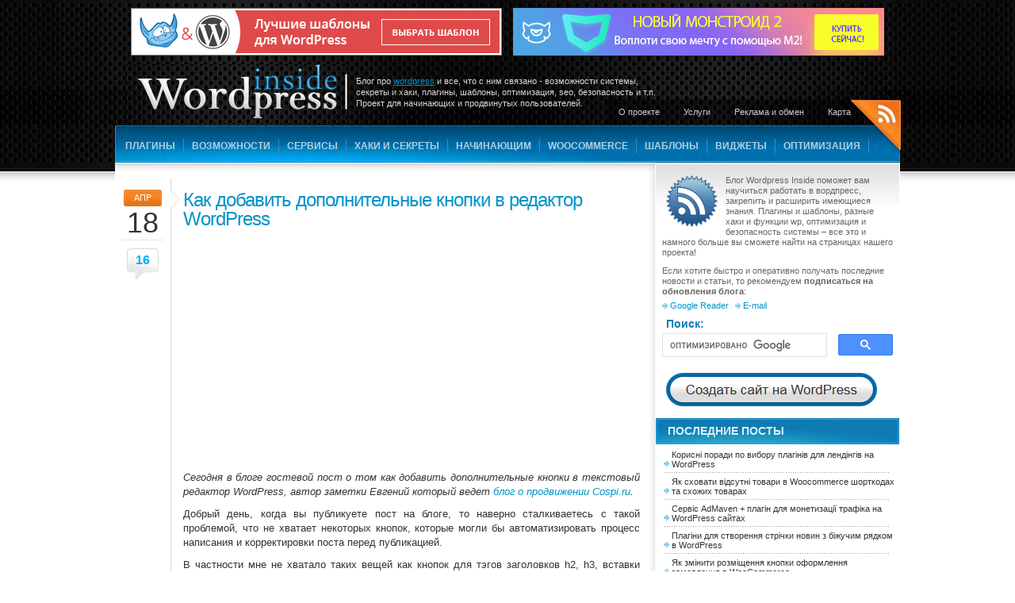

--- FILE ---
content_type: text/html; charset=UTF-8
request_url: https://wpinsideblog.com/tips/dopolnitelnye-knopki/
body_size: 22461
content:
<!DOCTYPE html PUBLIC "-//W3C//DTD XHTML 1.0 Transitional//EN" "http://www.w3.org/TR/xhtml1/DTD/xhtml1-transitional.dtd">
<html xmlns="http://www.w3.org/1999/xhtml" dir="ltr" lang="ru-RU">
<head profile="http://gmpg.org/xfn/11">
<meta http-equiv="Content-Type" content="text/html; charset=UTF-8" />

<link rel="stylesheet" href="https://wpinsideblog.com/wp-content/themes/colorbold/style.css" type="text/css" media="screen" />
<link rel="icon" href="https://wpinsideblog.com/favicon.ico" type="image/x-icon" />
<link rel="shortcut icon" href="https://wpinsideblog.com/favicon.ico"  type="image/ico" />

<!--[if gte IE 7]>
<style type="text/css" media="all">.clearfix {	display:inline-block; } </style>
<![endif]-->

<link rel="alternate" type="application/rss+xml" title="RSS 2.0" href="https://feeds.feedburner.com/WordpressInside" />
<meta name="rpc78838a43c0146d49c774c65df9bc0a5" content="1af8eaa985639b82de8fc99e80f92207" /> 
<meta name='robots' content='max-image-preview:large' />

<!-- This site is optimized with the Yoast SEO plugin v12.2 - https://yoast.com/wordpress/plugins/seo/ -->
<title>Как добавить дополнительные кнопки в редактор WordPress</title>
<meta name="description" content="Добавление дополнительных кнопок в текстовый редактор WordPress, хак для текстового редактора WordPress"/>
<meta name="robots" content="max-snippet:-1, max-image-preview:large, max-video-preview:-1"/>
<link rel="canonical" href="https://wpinsideblog.com/tips/dopolnitelnye-knopki/" />
<meta property="og:locale" content="ru_RU" />
<meta property="og:type" content="article" />
<meta property="og:title" content="Как добавить дополнительные кнопки в редактор WordPress" />
<meta property="og:description" content="Добавление дополнительных кнопок в текстовый редактор WordPress, хак для текстового редактора WordPress" />
<meta property="og:url" content="https://wpinsideblog.com/tips/dopolnitelnye-knopki/" />
<meta property="og:site_name" content="Wordpress inside" />
<meta property="article:tag" content="оформление админки" />
<meta property="article:tag" content="текстовый редактор" />
<meta property="article:tag" content="тексты блога" />
<meta property="article:section" content="Возможности" />
<meta property="article:published_time" content="2011-04-18T12:53:25+03:00" />
<meta property="article:modified_time" content="2016-02-08T20:28:23+02:00" />
<meta property="og:updated_time" content="2016-02-08T20:28:23+02:00" />
<meta property="og:image" content="https://wpinsideblog.com/wp-content/uploads/wordpressinside/one.jpg" />
<meta property="og:image:secure_url" content="https://wpinsideblog.com/wp-content/uploads/wordpressinside/one.jpg" />
<meta name="twitter:card" content="summary" />
<meta name="twitter:description" content="Добавление дополнительных кнопок в текстовый редактор WordPress, хак для текстового редактора WordPress" />
<meta name="twitter:title" content="Как добавить дополнительные кнопки в редактор WordPress" />
<meta name="twitter:image" content="https://wpinsideblog.com/wp-content/uploads/wordpressinside/one.jpg" />
<script type='application/ld+json' class='yoast-schema-graph yoast-schema-graph--main'>{"@context":"https://schema.org","@graph":[{"@type":"WebSite","@id":"https://wpinsideblog.com/#website","url":"https://wpinsideblog.com/","name":"Wordpress inside","potentialAction":{"@type":"SearchAction","target":"https://wpinsideblog.com/?s={search_term_string}","query-input":"required name=search_term_string"}},{"@type":"ImageObject","@id":"https://wpinsideblog.com/tips/dopolnitelnye-knopki/#primaryimage","url":"https://wpinsideblog.com/wp-content/uploads/wordpressinside/one.jpg","width":"543","height":"125","caption":"\u0434\u043e\u043f\u043e\u043b\u043d\u0438\u0442\u0435\u043b\u044c\u043d\u044b\u0435 \u043a\u043d\u043e\u043f\u043a\u0438"},{"@type":"WebPage","@id":"https://wpinsideblog.com/tips/dopolnitelnye-knopki/#webpage","url":"https://wpinsideblog.com/tips/dopolnitelnye-knopki/","inLanguage":"ru-RU","name":"\u041a\u0430\u043a \u0434\u043e\u0431\u0430\u0432\u0438\u0442\u044c \u0434\u043e\u043f\u043e\u043b\u043d\u0438\u0442\u0435\u043b\u044c\u043d\u044b\u0435 \u043a\u043d\u043e\u043f\u043a\u0438 \u0432 \u0440\u0435\u0434\u0430\u043a\u0442\u043e\u0440 WordPress","isPartOf":{"@id":"https://wpinsideblog.com/#website"},"primaryImageOfPage":{"@id":"https://wpinsideblog.com/tips/dopolnitelnye-knopki/#primaryimage"},"datePublished":"2011-04-18T12:53:25+03:00","dateModified":"2016-02-08T20:28:23+02:00","author":{"@id":"https://wpinsideblog.com/#/schema/person/46a5d0b0e83a3e3a37cbb977bcb5c846"},"description":"\u0414\u043e\u0431\u0430\u0432\u043b\u0435\u043d\u0438\u0435 \u0434\u043e\u043f\u043e\u043b\u043d\u0438\u0442\u0435\u043b\u044c\u043d\u044b\u0445 \u043a\u043d\u043e\u043f\u043e\u043a \u0432 \u0442\u0435\u043a\u0441\u0442\u043e\u0432\u044b\u0439 \u0440\u0435\u0434\u0430\u043a\u0442\u043e\u0440 WordPress, \u0445\u0430\u043a \u0434\u043b\u044f \u0442\u0435\u043a\u0441\u0442\u043e\u0432\u043e\u0433\u043e \u0440\u0435\u0434\u0430\u043a\u0442\u043e\u0440\u0430 WordPress"},{"@type":["Person"],"@id":"https://wpinsideblog.com/#/schema/person/46a5d0b0e83a3e3a37cbb977bcb5c846","name":"Tod","image":{"@type":"ImageObject","@id":"https://wpinsideblog.com/#authorlogo","url":"https://secure.gravatar.com/avatar/1af8eaa985639b82de8fc99e80f92207?s=96&d=https%3A%2F%2Fwpinsideblog.com%2Fwp-content%2Fuploads%2Fwordpressinside%2Ficontexto120.png&r=x","caption":"Tod"},"sameAs":[]}]}</script>
<!-- / Yoast SEO plugin. -->

<link rel='stylesheet' id='yarppWidgetCss-css' href='https://wpinsideblog.com/wp-content/plugins/yet-another-related-posts-plugin/style/widget.css?ver=6.2.8' type='text/css' media='all' />
<link rel='stylesheet' id='wp-block-library-css' href='https://wpinsideblog.com/wp-includes/css/dist/block-library/style.min.css?ver=6.2.8' type='text/css' media='all' />
<link rel='stylesheet' id='classic-theme-styles-css' href='https://wpinsideblog.com/wp-includes/css/classic-themes.min.css?ver=6.2.8' type='text/css' media='all' />
<style id='global-styles-inline-css' type='text/css'>
body{--wp--preset--color--black: #000000;--wp--preset--color--cyan-bluish-gray: #abb8c3;--wp--preset--color--white: #ffffff;--wp--preset--color--pale-pink: #f78da7;--wp--preset--color--vivid-red: #cf2e2e;--wp--preset--color--luminous-vivid-orange: #ff6900;--wp--preset--color--luminous-vivid-amber: #fcb900;--wp--preset--color--light-green-cyan: #7bdcb5;--wp--preset--color--vivid-green-cyan: #00d084;--wp--preset--color--pale-cyan-blue: #8ed1fc;--wp--preset--color--vivid-cyan-blue: #0693e3;--wp--preset--color--vivid-purple: #9b51e0;--wp--preset--gradient--vivid-cyan-blue-to-vivid-purple: linear-gradient(135deg,rgba(6,147,227,1) 0%,rgb(155,81,224) 100%);--wp--preset--gradient--light-green-cyan-to-vivid-green-cyan: linear-gradient(135deg,rgb(122,220,180) 0%,rgb(0,208,130) 100%);--wp--preset--gradient--luminous-vivid-amber-to-luminous-vivid-orange: linear-gradient(135deg,rgba(252,185,0,1) 0%,rgba(255,105,0,1) 100%);--wp--preset--gradient--luminous-vivid-orange-to-vivid-red: linear-gradient(135deg,rgba(255,105,0,1) 0%,rgb(207,46,46) 100%);--wp--preset--gradient--very-light-gray-to-cyan-bluish-gray: linear-gradient(135deg,rgb(238,238,238) 0%,rgb(169,184,195) 100%);--wp--preset--gradient--cool-to-warm-spectrum: linear-gradient(135deg,rgb(74,234,220) 0%,rgb(151,120,209) 20%,rgb(207,42,186) 40%,rgb(238,44,130) 60%,rgb(251,105,98) 80%,rgb(254,248,76) 100%);--wp--preset--gradient--blush-light-purple: linear-gradient(135deg,rgb(255,206,236) 0%,rgb(152,150,240) 100%);--wp--preset--gradient--blush-bordeaux: linear-gradient(135deg,rgb(254,205,165) 0%,rgb(254,45,45) 50%,rgb(107,0,62) 100%);--wp--preset--gradient--luminous-dusk: linear-gradient(135deg,rgb(255,203,112) 0%,rgb(199,81,192) 50%,rgb(65,88,208) 100%);--wp--preset--gradient--pale-ocean: linear-gradient(135deg,rgb(255,245,203) 0%,rgb(182,227,212) 50%,rgb(51,167,181) 100%);--wp--preset--gradient--electric-grass: linear-gradient(135deg,rgb(202,248,128) 0%,rgb(113,206,126) 100%);--wp--preset--gradient--midnight: linear-gradient(135deg,rgb(2,3,129) 0%,rgb(40,116,252) 100%);--wp--preset--duotone--dark-grayscale: url('#wp-duotone-dark-grayscale');--wp--preset--duotone--grayscale: url('#wp-duotone-grayscale');--wp--preset--duotone--purple-yellow: url('#wp-duotone-purple-yellow');--wp--preset--duotone--blue-red: url('#wp-duotone-blue-red');--wp--preset--duotone--midnight: url('#wp-duotone-midnight');--wp--preset--duotone--magenta-yellow: url('#wp-duotone-magenta-yellow');--wp--preset--duotone--purple-green: url('#wp-duotone-purple-green');--wp--preset--duotone--blue-orange: url('#wp-duotone-blue-orange');--wp--preset--font-size--small: 13px;--wp--preset--font-size--medium: 20px;--wp--preset--font-size--large: 36px;--wp--preset--font-size--x-large: 42px;--wp--preset--spacing--20: 0.44rem;--wp--preset--spacing--30: 0.67rem;--wp--preset--spacing--40: 1rem;--wp--preset--spacing--50: 1.5rem;--wp--preset--spacing--60: 2.25rem;--wp--preset--spacing--70: 3.38rem;--wp--preset--spacing--80: 5.06rem;--wp--preset--shadow--natural: 6px 6px 9px rgba(0, 0, 0, 0.2);--wp--preset--shadow--deep: 12px 12px 50px rgba(0, 0, 0, 0.4);--wp--preset--shadow--sharp: 6px 6px 0px rgba(0, 0, 0, 0.2);--wp--preset--shadow--outlined: 6px 6px 0px -3px rgba(255, 255, 255, 1), 6px 6px rgba(0, 0, 0, 1);--wp--preset--shadow--crisp: 6px 6px 0px rgba(0, 0, 0, 1);}:where(.is-layout-flex){gap: 0.5em;}body .is-layout-flow > .alignleft{float: left;margin-inline-start: 0;margin-inline-end: 2em;}body .is-layout-flow > .alignright{float: right;margin-inline-start: 2em;margin-inline-end: 0;}body .is-layout-flow > .aligncenter{margin-left: auto !important;margin-right: auto !important;}body .is-layout-constrained > .alignleft{float: left;margin-inline-start: 0;margin-inline-end: 2em;}body .is-layout-constrained > .alignright{float: right;margin-inline-start: 2em;margin-inline-end: 0;}body .is-layout-constrained > .aligncenter{margin-left: auto !important;margin-right: auto !important;}body .is-layout-constrained > :where(:not(.alignleft):not(.alignright):not(.alignfull)){max-width: var(--wp--style--global--content-size);margin-left: auto !important;margin-right: auto !important;}body .is-layout-constrained > .alignwide{max-width: var(--wp--style--global--wide-size);}body .is-layout-flex{display: flex;}body .is-layout-flex{flex-wrap: wrap;align-items: center;}body .is-layout-flex > *{margin: 0;}:where(.wp-block-columns.is-layout-flex){gap: 2em;}.has-black-color{color: var(--wp--preset--color--black) !important;}.has-cyan-bluish-gray-color{color: var(--wp--preset--color--cyan-bluish-gray) !important;}.has-white-color{color: var(--wp--preset--color--white) !important;}.has-pale-pink-color{color: var(--wp--preset--color--pale-pink) !important;}.has-vivid-red-color{color: var(--wp--preset--color--vivid-red) !important;}.has-luminous-vivid-orange-color{color: var(--wp--preset--color--luminous-vivid-orange) !important;}.has-luminous-vivid-amber-color{color: var(--wp--preset--color--luminous-vivid-amber) !important;}.has-light-green-cyan-color{color: var(--wp--preset--color--light-green-cyan) !important;}.has-vivid-green-cyan-color{color: var(--wp--preset--color--vivid-green-cyan) !important;}.has-pale-cyan-blue-color{color: var(--wp--preset--color--pale-cyan-blue) !important;}.has-vivid-cyan-blue-color{color: var(--wp--preset--color--vivid-cyan-blue) !important;}.has-vivid-purple-color{color: var(--wp--preset--color--vivid-purple) !important;}.has-black-background-color{background-color: var(--wp--preset--color--black) !important;}.has-cyan-bluish-gray-background-color{background-color: var(--wp--preset--color--cyan-bluish-gray) !important;}.has-white-background-color{background-color: var(--wp--preset--color--white) !important;}.has-pale-pink-background-color{background-color: var(--wp--preset--color--pale-pink) !important;}.has-vivid-red-background-color{background-color: var(--wp--preset--color--vivid-red) !important;}.has-luminous-vivid-orange-background-color{background-color: var(--wp--preset--color--luminous-vivid-orange) !important;}.has-luminous-vivid-amber-background-color{background-color: var(--wp--preset--color--luminous-vivid-amber) !important;}.has-light-green-cyan-background-color{background-color: var(--wp--preset--color--light-green-cyan) !important;}.has-vivid-green-cyan-background-color{background-color: var(--wp--preset--color--vivid-green-cyan) !important;}.has-pale-cyan-blue-background-color{background-color: var(--wp--preset--color--pale-cyan-blue) !important;}.has-vivid-cyan-blue-background-color{background-color: var(--wp--preset--color--vivid-cyan-blue) !important;}.has-vivid-purple-background-color{background-color: var(--wp--preset--color--vivid-purple) !important;}.has-black-border-color{border-color: var(--wp--preset--color--black) !important;}.has-cyan-bluish-gray-border-color{border-color: var(--wp--preset--color--cyan-bluish-gray) !important;}.has-white-border-color{border-color: var(--wp--preset--color--white) !important;}.has-pale-pink-border-color{border-color: var(--wp--preset--color--pale-pink) !important;}.has-vivid-red-border-color{border-color: var(--wp--preset--color--vivid-red) !important;}.has-luminous-vivid-orange-border-color{border-color: var(--wp--preset--color--luminous-vivid-orange) !important;}.has-luminous-vivid-amber-border-color{border-color: var(--wp--preset--color--luminous-vivid-amber) !important;}.has-light-green-cyan-border-color{border-color: var(--wp--preset--color--light-green-cyan) !important;}.has-vivid-green-cyan-border-color{border-color: var(--wp--preset--color--vivid-green-cyan) !important;}.has-pale-cyan-blue-border-color{border-color: var(--wp--preset--color--pale-cyan-blue) !important;}.has-vivid-cyan-blue-border-color{border-color: var(--wp--preset--color--vivid-cyan-blue) !important;}.has-vivid-purple-border-color{border-color: var(--wp--preset--color--vivid-purple) !important;}.has-vivid-cyan-blue-to-vivid-purple-gradient-background{background: var(--wp--preset--gradient--vivid-cyan-blue-to-vivid-purple) !important;}.has-light-green-cyan-to-vivid-green-cyan-gradient-background{background: var(--wp--preset--gradient--light-green-cyan-to-vivid-green-cyan) !important;}.has-luminous-vivid-amber-to-luminous-vivid-orange-gradient-background{background: var(--wp--preset--gradient--luminous-vivid-amber-to-luminous-vivid-orange) !important;}.has-luminous-vivid-orange-to-vivid-red-gradient-background{background: var(--wp--preset--gradient--luminous-vivid-orange-to-vivid-red) !important;}.has-very-light-gray-to-cyan-bluish-gray-gradient-background{background: var(--wp--preset--gradient--very-light-gray-to-cyan-bluish-gray) !important;}.has-cool-to-warm-spectrum-gradient-background{background: var(--wp--preset--gradient--cool-to-warm-spectrum) !important;}.has-blush-light-purple-gradient-background{background: var(--wp--preset--gradient--blush-light-purple) !important;}.has-blush-bordeaux-gradient-background{background: var(--wp--preset--gradient--blush-bordeaux) !important;}.has-luminous-dusk-gradient-background{background: var(--wp--preset--gradient--luminous-dusk) !important;}.has-pale-ocean-gradient-background{background: var(--wp--preset--gradient--pale-ocean) !important;}.has-electric-grass-gradient-background{background: var(--wp--preset--gradient--electric-grass) !important;}.has-midnight-gradient-background{background: var(--wp--preset--gradient--midnight) !important;}.has-small-font-size{font-size: var(--wp--preset--font-size--small) !important;}.has-medium-font-size{font-size: var(--wp--preset--font-size--medium) !important;}.has-large-font-size{font-size: var(--wp--preset--font-size--large) !important;}.has-x-large-font-size{font-size: var(--wp--preset--font-size--x-large) !important;}
.wp-block-navigation a:where(:not(.wp-element-button)){color: inherit;}
:where(.wp-block-columns.is-layout-flex){gap: 2em;}
.wp-block-pullquote{font-size: 1.5em;line-height: 1.6;}
</style>
<link rel='stylesheet' id='wpfla-style-handle-css' href='https://wpinsideblog.com/wp-content/plugins/wp-first-letter-avatar/css/style.css?ver=6.2.8' type='text/css' media='all' />
<link rel='stylesheet' id='wp-polls-css' href='https://wpinsideblog.com/wp-content/plugins/wp-polls/polls-css.css?ver=2.77.1' type='text/css' media='all' />
<style id='wp-polls-inline-css' type='text/css'>
.wp-polls .pollbar {
	margin: 1px;
	font-size: 6px;
	line-height: 8px;
	height: 8px;
	background-image: url('https://wpinsideblog.com/wp-content/plugins/wp-polls/images/default/pollbg.gif');
	border: 1px solid #c8c8c8;
}

</style>
<link rel='stylesheet' id='wp-postratings-css' href='https://wpinsideblog.com/wp-content/plugins/wp-postratings/css/postratings-css.css?ver=1.87' type='text/css' media='all' />
<link rel='stylesheet' id='wp-syntax-css-css' href='https://wpinsideblog.com/wp-content/plugins/wp-syntax/css/wp-syntax.css?ver=1.1' type='text/css' media='all' />
<link rel='stylesheet' id='lightboxStyle-css' href='https://wpinsideblog.com/wp-content/plugins/lightbox-plus/css/fancypants/colorbox.css?ver=2.6' type='text/css' media='screen' />
<script type='text/javascript' src='https://wpinsideblog.com/wp-includes/js/jquery/jquery.min.js?ver=3.6.4' id='jquery-core-js'></script>
<script type='text/javascript' src='https://wpinsideblog.com/wp-includes/js/jquery/jquery-migrate.min.js?ver=3.4.0' id='jquery-migrate-js'></script>
<style type="text/css">.recentcomments a{display:inline !important;padding:0 !important;margin:0 !important;}</style>		<style type="text/css" id="wp-custom-css">
			.postRight table td {
    padding: 5px;
}		</style>
		
<meta name="alexaVerifyID" content="DbYFczr7U4ZqsWTvIa0QPyjbVdM" />
<meta name="google-site-verification" content="QOZfCLhBCjsuzBpToGo3UMq3RyGwITEvALdTWwEaWqk" />

<!-- Global site tag (gtag.js) - Google Analytics -->
<script async src="https://www.googletagmanager.com/gtag/js?id=G-J4S7LF6HHP"></script>
<script>
  window.dataLayer = window.dataLayer || [];
  function gtag(){dataLayer.push(arguments);}
  gtag('js', new Date());

  gtag('config', 'G-J4S7LF6HHP');
</script>

<script async src="https://pagead2.googlesyndication.com/pagead/js/adsbygoogle.js?client=ca-pub-4054187522107801"
     crossorigin="anonymous"></script>


</head>
<body data-rsssl=1>

<!-- begin mainWrapper -->
<div id="mainWrapper">
	<!-- begin wrapper -->
	<div id="wrapper">
	<!-- begin header -->
	<div id="header">
	<noindex><a rel="nofollow" target="_blank" href="https://feeds.feedburner.com/WordpressInside" title="Wordpress inside RSS" class="rssTag">Wordpress inside RSS</a></noindex>
	<div id="site5top">

Блог про <a href="https://wpinsideblog.com/" title="Wordpress вордпресс">wordpress</a> и все, что с ним связано - возможности системы, секреты и хаки, плагины, шаблоны, оптимизация, seo, безопасность и т.п. Проект для начинающих и продвинутых пользователей. </div>

<div id="site5top2">
<a target="_blank" rel="nofollow" href="https://www.templatemonster.com/ru/wordpress-themes-type/?aff=alextod"><img src="https://wpinsideblog.com/files/tempnorm468.jpg" width="468" height="60" alt="Создать сайт">
</a></div>
<div id="site5top3"><a target="_blank" rel="nofollow" href="https://www.templatemonster.com/ru/wordpress-themes/monstroid2.html?aff=alextod"><img src="https://wpinsideblog.com/files/monstro-new2.jpg" width="468" height="60" alt="Создать сайт">
</a></div>

<div id="logo">
<a href="https://wpinsideblog.com/"><img src="https://wpinsideblog.com/wp-content/themes/colorbold/images/logo3.jpg" alt="Wordpress inside" /></a>
</div>
		<!-- begin topmenu -->
	<div id="topMenu">
		<ul>
<li><a href="https://wpinsideblog.com/news/start/">О проекте</a></li>
<li><a href="https://wpinsideblog.com/uslugi/">Услуги</a></li>
<li><a href="https://wpinsideblog.com/sotrudnichestvo/">Реклама и обмен</a></li>
<li><a href="https://wpinsideblog.com/sitemap/">Карта</a></li>
		</ul>
	</div>
		<!-- end topmenu -->
		<!-- begin mainMenu -->
			<div id="mainMenu">
<!-- 	<ul class="sf-menu"> -->
 	<ul class="sf-menu"> 
	<li class="cat-item cat-item-8"><a href="https://wpinsideblog.com/category/plugins/">Плагины</a>
</li>
	<li class="cat-item cat-item-12"><a href="https://wpinsideblog.com/category/functions/">Возможности</a>
</li>
	<li class="cat-item cat-item-73"><a href="https://wpinsideblog.com/category/service/">Сервисы</a>
</li>
	<li class="cat-item cat-item-11"><a href="https://wpinsideblog.com/category/tips/">Хаки и секреты</a>
</li>
	<li class="cat-item cat-item-5"><a href="https://wpinsideblog.com/category/beginners/">Начинающим</a>
</li>
	<li class="cat-item cat-item-347"><a href="https://wpinsideblog.com/category/woocommerce/">WooCommerce</a>
</li>
	<li class="cat-item cat-item-9"><a href="https://wpinsideblog.com/category/themes/">Шаблоны</a>
</li>
	<li class="cat-item cat-item-337"><a href="https://wpinsideblog.com/category/widgets/">Виджеты</a>
</li>
	<li class="cat-item cat-item-13"><a href="https://wpinsideblog.com/category/optimization/">Оптимизация</a>
</li>
				</ul>
			</div>
		<!-- end mainMenu -->
	</div>
	<!-- end header -->
	<!-- begin content -->
	<div id="content" class="clearfix">
<!-- begin col left -->
	<div id="colLeft">		
				<!-- begin post -->
		<div class="blogPost clearfix">
			<div class="metaLeft">
				<div class="month">Апр</div>
				<div class="day">18</div>
				<div class="comments">16</div> 			</div>
			<div class="postRight">
				<div class="titBullet"></div>
				<h1>Как добавить дополнительные кнопки в редактор WordPress</h1>

<div class="postads">
<!-- ADNSENSE Wpins inArticle New -->
<script async src="https://pagead2.googlesyndication.com/pagead/js/adsbygoogle.js?client=ca-pub-4054187522107801"
     crossorigin="anonymous"></script>
<ins class="adsbygoogle"
     style="display:block; text-align:center;"
     data-ad-layout="in-article"
     data-ad-format="fluid"
     data-ad-client="ca-pub-4054187522107801"
     data-ad-slot="5191779941"></ins>
<script>
     (adsbygoogle = window.adsbygoogle || []).push({});
</script>
</div>

				<p style="text-align: justify;"><em>Сегодня в блоге гостевой пост о том как добавить дополнительные кнопки в текстовый редактор WordPress, автор заметки Евгений который ведет <a href="http://cospi.ru/">блог о продвижении Сospi.ru</a>.<br />
</em></p>
<p style="text-align: justify;">Добрый день, когда вы публикуете пост на блоге, то наверно  сталкиваетесь с такой проблемой, что не хватает некоторых кнопок,  которые могли бы  автоматизировать процесс написания и корректировки поста перед  публикацией.<span id="more-2587"></span></p>
<p style="text-align: justify;">В частности мне не хватало таких вещей как кнопок для тэгов  заголовков h2, h3,  вставки изображения с определёнными настройками, тэгов оформления текста  и.т.п. И в этом посте я хочу рассказать, как я добавил дополнительные  кнопки,  которые существенно экономят время на оформление готового поста.</p>
<p style="text-align: center;"><img src="https://wpinsideblog.com/wp-content/plugins/lazy-load/images/1x1.trans.gif" data-lazy-src="https://wpinsideblog.com/wp-content/uploads/wordpressinside/one.jpg" decoding="async" class="alignnone size-full wp-image-2589" title="дополнительные кнопки" alt="дополнительные кнопки" width="543" height="125" srcset="https://wpinsideblog.com/wp-content/uploads/wordpressinside/one.jpg 543w, https://wpinsideblog.com/wp-content/uploads/wordpressinside/one-300x69.jpg 300w" sizes="(max-width: 543px) 100vw, 543px"><noscript><img decoding="async" class="alignnone size-full wp-image-2589" title="дополнительные кнопки" src="https://wpinsideblog.com/wp-content/uploads/wordpressinside/one.jpg" alt="дополнительные кнопки" width="543" height="125" srcset="https://wpinsideblog.com/wp-content/uploads/wordpressinside/one.jpg 543w, https://wpinsideblog.com/wp-content/uploads/wordpressinside/one-300x69.jpg 300w" sizes="(max-width: 543px) 100vw, 543px" /></noscript></p>
<p style="text-align: justify;">Чтобы добавить дополнительные кнопки, нам надо изменить файл <strong>quicktags.dev.js</strong>, который находиться по адресу /wp-includes/js/. Рядом с этим  файлом лежит сам исполнительный файл quicktags.js, его мы удаляем и работаем с <strong>quicktags.dev.js</strong>.</p>
<p style="text-align: justify;">Откройте его и найдите вот такие строчки:</p>

<div class="wp_syntax" style="position:relative;"><table><tr><td class="code"><pre class="javascript" style="font-family:monospace;">edButtons<span style="color: #009900;">&#91;</span>edButtons.<span style="color: #660066;">length</span><span style="color: #009900;">&#93;</span> <span style="color: #339933;">=</span>
<span style="color: #000066; font-weight: bold;">new</span> edButton<span style="color: #009900;">&#40;</span><span style="color: #3366CC;">'ed_strong'</span>
<span style="color: #339933;">,</span><span style="color: #3366CC;">'b'</span>
<span style="color: #339933;">,</span><span style="color: #3366CC;">'&lt;strong&gt;'</span>
<span style="color: #339933;">,</span><span style="color: #3366CC;">'&lt;/strong&gt;'</span>
<span style="color: #339933;">,</span><span style="color: #3366CC;">'b'</span>
<span style="color: #009900;">&#41;</span><span style="color: #339933;">;</span></pre></td></tr></table><p class="theCode" style="display:none;">edButtons[edButtons.length] =
new edButton('ed_strong'
,'b'
,'&lt;strong&gt;'
,'&lt;/strong&gt;'
,'b'
);</p></div>

<p style="text-align: justify;">Эта функция добавляет первую кнопку в HTML редакторе, которая  выделяет текст жирным шрифтом. Теперь копируем её и размещаем рядом,  тэги &lt;strong&gt;  меняем на нужные нам теги, например &lt;h2&gt;:</p>

<div class="wp_syntax" style="position:relative;"><table><tr><td class="code"><pre class="javascript" style="font-family:monospace;">edButtons<span style="color: #009900;">&#91;</span>edButtons.<span style="color: #660066;">length</span><span style="color: #009900;">&#93;</span> <span style="color: #339933;">=</span>
<span style="color: #000066; font-weight: bold;">new</span> edButton<span style="color: #009900;">&#40;</span><span style="color: #3366CC;">'ed_strong'</span>
<span style="color: #339933;">,</span><span style="color: #3366CC;">'h2'</span>
<span style="color: #339933;">,</span><span style="color: #3366CC;">'&lt;h2&gt;'</span>
<span style="color: #339933;">,</span><span style="color: #3366CC;">'&lt;/h2&gt;'</span>
<span style="color: #339933;">,</span><span style="color: #3366CC;">'h2'</span>
<span style="color: #009900;">&#41;</span><span style="color: #339933;">;</span></pre></td></tr></table><p class="theCode" style="display:none;">edButtons[edButtons.length] =
new edButton('ed_strong'
,'h2'
,'&lt;h2&gt;'
,'&lt;/h2&gt;'
,'h2'
);</p></div>

<p style="text-align: justify;">И в редакторе мы увидим вот такую картину:</p>
<p style="text-align: center;"><img src="https://wpinsideblog.com/wp-content/plugins/lazy-load/images/1x1.trans.gif" data-lazy-src="https://wpinsideblog.com/wp-content/uploads/wordpressinside/button.jpg" decoding="async" loading="lazy" class="alignnone size-full wp-image-2588" title="текстовый редактор кнопки" alt="текстовый редактор кнопки" width="170" height="86"><noscript><img decoding="async" loading="lazy" class="alignnone size-full wp-image-2588" title="текстовый редактор кнопки" src="https://wpinsideblog.com/wp-content/uploads/wordpressinside/button.jpg" alt="текстовый редактор кнопки" width="170" height="86" /></noscript></p>
<p style="text-align: justify;"><strong>Важно:</strong> На этом этапе кнопка не появиться в редакторе, потому что файл надо переименовать, об этом ниже.</p>
<p style="text-align: justify;">По аналогии, можно добавить какие угодно кнопки, для вставки изображений с корректировкой по центру я создал вот такую кнопочку:</p>

<div class="wp_syntax" style="position:relative;"><table><tr><td class="code"><pre class="javascript" style="font-family:monospace;">edButtons<span style="color: #009900;">&#91;</span>edButtons.<span style="color: #660066;">length</span><span style="color: #009900;">&#93;</span> <span style="color: #339933;">=</span>
<span style="color: #000066; font-weight: bold;">new</span> edButton<span style="color: #009900;">&#40;</span><span style="color: #3366CC;">'ed_ul'</span>
<span style="color: #339933;">,</span><span style="color: #3366CC;">'img-2'</span>
<span style="color: #339933;">,</span><span style="color: #3366CC;">'&lt;div style=&quot;text-align: center;&quot;&gt;&lt;img src=&quot;http://cospi.ru/wp-content/uploads/13.jpg&quot; alt=&quot;&quot; /&gt;&lt;/div&gt;'</span>
<span style="color: #339933;">,</span><span style="color: #3366CC;">''</span>
<span style="color: #339933;">,</span><span style="color: #3366CC;">'img-2'</span>
<span style="color: #009900;">&#41;</span><span style="color: #339933;">;</span></pre></td></tr></table><p class="theCode" style="display:none;">edButtons[edButtons.length] =
new edButton('ed_ul'
,'img-2'
,'&lt;div style=&quot;text-align: center;&quot;&gt;&lt;img src=&quot;http://cospi.ru/wp-content/uploads/13.jpg&quot; alt=&quot;&quot; /&gt;&lt;/div&gt;'
,''
,'img-2'
);</p></div>

<p style="text-align: justify;">Так же очень полезно создать кнопки для добавления своих стилей к  тексту, если вы прописали к каким-нибудь селекторам CSS стили, то очень  удобно их  обозначать в тексте кнопкой, для примера:</p>

<div class="wp_syntax" style="position:relative;"><table><tr><td class="code"><pre class="javascript" style="font-family:monospace;">edButtons<span style="color: #009900;">&#91;</span>edButtons.<span style="color: #660066;">length</span><span style="color: #009900;">&#93;</span> <span style="color: #339933;">=</span>
<span style="color: #000066; font-weight: bold;">new</span> edButton<span style="color: #009900;">&#40;</span><span style="color: #3366CC;">'ed_code'</span>
<span style="color: #339933;">,</span><span style="color: #3366CC;">'Код_span'</span>
<span style="color: #339933;">,</span><span style="color: #3366CC;">'&lt;span class=&quot;cod1&quot;&gt;'</span>
<span style="color: #339933;">,</span><span style="color: #3366CC;">'&lt;/span&gt;'</span>
<span style="color: #339933;">,</span><span style="color: #3366CC;">'sp'</span>
<span style="color: #009900;">&#41;</span><span style="color: #339933;">;</span></pre></td></tr></table><p class="theCode" style="display:none;">edButtons[edButtons.length] =
new edButton('ed_code'
,'Код_span'
,'&lt;span class=&quot;cod1&quot;&gt;'
,'&lt;/span&gt;'
,'sp'
);</p></div>

<p style="text-align: justify;">Сам класс cod1, прописан в файле style.css до этого. Такая кнопка у меня оформляет текст, вот так:</p>
<p style="text-align: center;"><img src="https://wpinsideblog.com/wp-content/plugins/lazy-load/images/1x1.trans.gif" data-lazy-src="https://wpinsideblog.com/wp-content/uploads/wordpressinside/style.jpg" decoding="async" loading="lazy" class="alignnone size-full wp-image-2590" title="оформление текста" alt="оформление текста" width="302" height="174" srcset="https://wpinsideblog.com/wp-content/uploads/wordpressinside/style.jpg 302w, https://wpinsideblog.com/wp-content/uploads/wordpressinside/style-300x172.jpg 300w" sizes="(max-width: 302px) 100vw, 302px"><noscript><img decoding="async" loading="lazy" class="alignnone size-full wp-image-2590" title="оформление текста" src="https://wpinsideblog.com/wp-content/uploads/wordpressinside/style.jpg" alt="оформление текста" width="302" height="174" srcset="https://wpinsideblog.com/wp-content/uploads/wordpressinside/style.jpg 302w, https://wpinsideblog.com/wp-content/uploads/wordpressinside/style-300x172.jpg 300w" sizes="(max-width: 302px) 100vw, 302px" /></noscript></p>
<p style="text-align: justify;">После того, когда вы вставили все нужные вам кнопки и разместили их как вам нравиться, то сохраните файл <strong>quicktags.dev.js</strong> и  переименуйте его в <strong>quicktags.js</strong>. После этого, когда вы зайдёте в Текстовый редактор, то вы увидите новые кнопочки.</p>
<p style="text-align: justify;">Если вы надумаете обновить WordPress, то все кнопки удаляться и надо будет делать всё заново. Поэтому лучше всего сохраните  файл <strong>quicktags.js</strong> у себя на компьютере и в будущем, просто замените им существующий файл.</p>
<p style="text-align: justify;"><em>В блоге автора, кстати, есть несколько интересных заметок по wordpress, которые можно почитать для общего развития, в частности пост <a href="http://cospi.ru/seo-optimizaciya-wordpress-chast-1/">Seo Оптимизация WordPress</a> и некоторые другие. Что же касается самой статьи &#8212; есть 2 момента. Во-первых, добавление своих кнопок может здорово ускорить процесс форматировать, если вы часто используете нестандартное форматирование. Например, выделение ссылки на оригинальную статью, которая может иметь свой стиль в тексте &#8212; вам не нужно будет каждый раз задавать выравнивание, размер и стиль шрифта, можно просто воспользоваться новой созданной кнопкой для выделения текста. </em></p>
<p style="text-align: justify;"><em>С другой стороны, если вы используете стандартное выделение, то куда проще установить <a href="https://wpinsideblog.com/plugins/tinymce-advanced/">плагин TinyMCE Advanced</a> где есть большинство необходимых кнопок для форматирования:</em></p>
<p style="text-align: center;"><img src="https://wpinsideblog.com/wp-content/plugins/lazy-load/images/1x1.trans.gif" data-lazy-src="https://lh6.ggpht.com/_vScVCDhZ52k/S4_tjc0JZ5I/AAAAAAAAHYM/lGuqFW42nzs/s800/tadv2.jpg" decoding="async" loading="lazy" title="текстовый редактор wordpress" alt="текстовый редактор wordpress" width="560" height="211"><noscript><img decoding="async" loading="lazy" title="текстовый редактор wordpress" src="https://lh6.ggpht.com/_vScVCDhZ52k/S4_tjc0JZ5I/AAAAAAAAHYM/lGuqFW42nzs/s800/tadv2.jpg" alt="текстовый редактор wordpress" width="560" height="211" /></noscript></p>
<p style="text-align: justify;"><em>Правда в случаях когда нужно выделение по минимуму &#8212; жирный, h2 и крайне важно не нагружать хостинг можно использовать данный хак с кнопками в стандартном редакторе. </em></p>
<p style="text-align: justify;"><em>P.S. Сертификация различного рода услуг и товаров а также <a href="http://www.spetsservicelogistika.com.ua/">санитарно-гигиеническое  заключение</a> входят в перечень возможностей компании СпецСервис Логистика.<br />
Для девушек которые хотят приятно выделиться полезны будут <a href="http://myvkontakte.com/statusy-o-lyubvi-vkontakte.html">статусы о любви вконтакте</a> &#8212; красивые и остроумные фразы привлекут внимание парней. </em></p>
 

<div class="postads adsbottom">
<!-- ADNSENSE AfterPost 336x280 NewFix -->
<script async src="https://pagead2.googlesyndication.com/pagead/js/adsbygoogle.js?client=ca-pub-4054187522107801"
     crossorigin="anonymous"></script>
<!-- Wpins AfterPost 336x280 NewFix -->
<ins class="adsbygoogle"
     style="display:inline-block;width:336px;height:280px"
     data-ad-client="ca-pub-4054187522107801"
     data-ad-slot="2669827882"></ins>
<script>
     (adsbygoogle = window.adsbygoogle || []).push({});
</script>
 </div>

<div class="social clearfix">
<noindex>Понравился пост? Подпишись на обновления блога по <a rel="nofollow" href="https://feeds.feedburner.com/WordpressInside"> <img alt="RSS wordpress inside" src="https://wpinsideblog.com/wp-content/themes/colorbold/images/rss.png" style="border: 0pt none; padding-right: 3px;" />RSS</a>, 
<a rel="nofollow" href="https://feedburner.google.com/fb/a/mailverify?uri=WordpressInside&amp;loc=ru_RU" title="Получать RSS ленту на почту"><img alt="RSS wordpress inside" src="https://wpinsideblog.com/wp-content/themes/colorbold/images/mail.png" style="border: 0pt none ; padding-right: 3px;" />Email</a> или <a rel="nofollow" href="https://twitter.com/sashatod"><img alt="twitter wordpress inside" src="https://wpinsideblog.com/wp-content/themes/colorbold/images/twit.jpg" style="border: 0pt none ; padding-right: 3px;" />twitter</a>!
</noindex>
</div>
					

<div class="metaRight">
<img src="https://wpinsideblog.com/wp-content/themes/colorbold/images/ico_star.png" alt="рейтинг" />
Оцените статью: <div id="post-ratings-2587" class="post-ratings" itemscope itemtype="http://schema.org/Article" data-nonce="8d83fcc0f1"><img id="rating_2587_1" src="https://wpinsideblog.com/wp-content/plugins/wp-postratings/images/stars/rating_on.gif" alt="Ужасная статья" title="Ужасная статья" onmouseover="current_rating(2587, 1, 'Ужасная статья');" onmouseout="ratings_off(4.5, 5, 0);" onclick="rate_post();" onkeypress="rate_post();" style="cursor: pointer; border: 0px;" /><img id="rating_2587_2" src="https://wpinsideblog.com/wp-content/plugins/wp-postratings/images/stars/rating_on.gif" alt="Ничего интересного" title="Ничего интересного" onmouseover="current_rating(2587, 2, 'Ничего интересного');" onmouseout="ratings_off(4.5, 5, 0);" onclick="rate_post();" onkeypress="rate_post();" style="cursor: pointer; border: 0px;" /><img id="rating_2587_3" src="https://wpinsideblog.com/wp-content/plugins/wp-postratings/images/stars/rating_on.gif" alt="Так себе" title="Так себе" onmouseover="current_rating(2587, 3, 'Так себе');" onmouseout="ratings_off(4.5, 5, 0);" onclick="rate_post();" onkeypress="rate_post();" style="cursor: pointer; border: 0px;" /><img id="rating_2587_4" src="https://wpinsideblog.com/wp-content/plugins/wp-postratings/images/stars/rating_on.gif" alt="Нормально" title="Нормально" onmouseover="current_rating(2587, 4, 'Нормально');" onmouseout="ratings_off(4.5, 5, 0);" onclick="rate_post();" onkeypress="rate_post();" style="cursor: pointer; border: 0px;" /><img id="rating_2587_5" src="https://wpinsideblog.com/wp-content/plugins/wp-postratings/images/stars/rating_half.gif" alt="Хорошо" title="Хорошо" onmouseover="current_rating(2587, 5, 'Хорошо');" onmouseout="ratings_off(4.5, 5, 0);" onclick="rate_post();" onkeypress="rate_post();" style="cursor: pointer; border: 0px;" /><img id="rating_2587_6" src="https://wpinsideblog.com/wp-content/plugins/wp-postratings/images/stars/rating_off.gif" alt="Классный пост" title="Классный пост" onmouseover="current_rating(2587, 6, 'Классный пост');" onmouseout="ratings_off(4.5, 5, 0);" onclick="rate_post();" onkeypress="rate_post();" style="cursor: pointer; border: 0px;" /><img id="rating_2587_7" src="https://wpinsideblog.com/wp-content/plugins/wp-postratings/images/stars/rating_off.gif" alt="В закладки!" title="В закладки!" onmouseover="current_rating(2587, 7, 'В закладки!');" onmouseout="ratings_off(4.5, 5, 0);" onclick="rate_post();" onkeypress="rate_post();" style="cursor: pointer; border: 0px;" /> <div class="metatextsmall">(голосов - <strong>13</strong>, средний балл: <strong>4,46</strong> из 7)</div><meta itemprop="name" content="Как добавить дополнительные кнопки в редактор WordPress" /><meta itemprop="headline" content="Как добавить дополнительные кнопки в редактор WordPress" /><meta itemprop="description" content="Сегодня в блоге гостевой пост о том как добавить дополнительные кнопки в текстовый редактор Wordpress, автор заметки Евгений который ведет блог о продвижении Сospi.ru.

Добрый день, когда вы публику..." /><meta itemprop="datePublished" content="2011-04-18T15:53:25+03:00" /><meta itemprop="dateModified" content="2016-02-08T22:28:23+02:00" /><meta itemprop="url" content="https://wpinsideblog.com/tips/dopolnitelnye-knopki/" /><meta itemprop="author" content="Tod" /><meta itemprop="mainEntityOfPage" content="https://wpinsideblog.com/tips/dopolnitelnye-knopki/" /><div style="display: none;" itemprop="publisher" itemscope itemtype="https://schema.org/Organization"><meta itemprop="name" content="Wordpress inside" /><meta itemprop="url" content="https://wpinsideblog.com" /><div itemprop="logo" itemscope itemtype="https://schema.org/ImageObject"><meta itemprop="url" content="" /></div></div><div style="display: none;" itemprop="aggregateRating" itemscope itemtype="http://schema.org/AggregateRating"><meta itemprop="bestRating" content="7" /><meta itemprop="worstRating" content="1" /><meta itemprop="ratingValue" content="4.46" /><meta itemprop="ratingCount" content="13" /></div></div><div id="post-ratings-2587-loading" class="post-ratings-loading"><img src="https://wpinsideblog.com/wp-content/plugins/wp-postratings/images/loading.gif" width="16" height="16" class="post-ratings-image" /> Загрузка...</div> <br/>
<img src="https://wpinsideblog.com/wp-content/themes/colorbold/images/ico_folder.png" alt="категория" />
Категории: <a href="https://wpinsideblog.com/category/functions/" title="Возможности">Возможности</a>; <a href="https://wpinsideblog.com/category/tips/" title="Хаки и секреты">Хаки и секреты</a>; 	<br /> 
<img src="https://wpinsideblog.com/wp-content/themes/colorbold/images/ico_tag.png" alt="теги" /> 
Теги: <a href="https://wpinsideblog.com/tag/oformlenie-adminki/" rel="tag">оформление админки</a>, <a href="https://wpinsideblog.com/tag/tekstovyj-redaktor/" rel="tag">текстовый редактор</a>, <a href="https://wpinsideblog.com/tag/teksty-bloga/" rel="tag">тексты блога</a>.</div>


<div class="after-post">
<div class='yarpp-related'>
<h3>Похожие статьи:</h3><ol>
<li><a href="https://wpinsideblog.com/plugins/textcolor/" rel="bookmark" title="Как изменить и добавить цвет текста в WordPress (плагин TinyMCE Color Grid)">Как изменить и добавить цвет текста в WordPress (плагин TinyMCE Color Grid) </a></li>
<li><a href="https://wpinsideblog.com/tips/conditional-tags/" rel="bookmark" title="Вывод текста в блоге только на главной">Вывод текста в блоге только на главной </a></li>
<li><a href="https://wpinsideblog.com/tips/remove-metabox/" rel="bookmark" title="Скрываем custom fields для не админов, функция remove_meta_box()">Скрываем custom fields для не админов, функция remove_meta_box() </a></li>
<li><a href="https://wpinsideblog.com/beginners/podklyuchit-shrift/" rel="bookmark" title="Как подключить шрифт в WordPress: через CSS, из Google Fonts, в редакторе">Как подключить шрифт в WordPress: через CSS, из Google Fonts, в редакторе </a></li>
<li><a href="https://wpinsideblog.com/plugins/better-anchor/" rel="bookmark" title="Создем html якорь (оглавление) в WordPress, плагин Better Anchor Links">Создем html якорь (оглавление) в WordPress, плагин Better Anchor Links </a></li>
</ol>
</div>
</div>  
 		


			</div>
		</div>
		<!-- end post --> 	
		
        
<!-- You can start editing here. -->

<div class="clear"></div>

<!-- After post Zarabotai banners place
<div class="big-banner" align="center"><div class="adv-text">Заработай на сайте</div> 
<noindex>Ads</noindex>
</div>
-->

	<h3 class="comments">комментариев 16 к статье &#8220;Как добавить дополнительные кнопки в редактор WordPress&#8221;</h3> 

<div class="navigation1"></div>

	<ul class="commentlist clearfix">
	   <li class="comment even thread-even depth-1" id="li-comment-4394">
  	

     <div id="comment-4394" >
	 
	 <div class="comment-metaLeft">
			<img src="https://wpinsideblog.com/wp-content/plugins/lazy-load/images/1x1.trans.gif" data-lazy-src="https://secure.gravatar.com/avatar/788bc71ba173510c0b23a1a4df0874fe?s=40&#038;r=g&#038;default=https%3A%2F%2Fwpinsideblog.com%2Fwp-content%2Fplugins%2Fwp-first-letter-avatar%2Fimages%2Fdefault%2F48%2Flatin_k.png" alt class="avatar avatar-40 photo wpfla " width="40" height="40"><noscript><img alt='' src='https://secure.gravatar.com/avatar/788bc71ba173510c0b23a1a4df0874fe?s=40&r=g&default=https%3A%2F%2Fwpinsideblog.com%2Fwp-content%2Fplugins%2Fwp-first-letter-avatar%2Fimages%2Fdefault%2F48%2Flatin_k.png' class='avatar avatar-40 photo wpfla ' width='40' height='40' /></noscript>			</div>
			<div class="commentRight">
			<div class="commentBullet"></div>
<noindex><span><strong><a href="http://www.krasivon.ru" target="_blank" rel="nofollow">kunicz</a></strong></span></noindex> &nbsp; 18.04.2011  				
				  <div class="text"><p>Да, отличная штука. На моем сайте/блоге есть кнопка, которая&#8230; !!!создает пост! :) Конечно, предварительно приходится шаманить с картинками и произвольными полями всякими, но сам факт порой веселит &#8212; написать новый пост одним нажатием кнопки в эдиторе!</p>
<p>PS. Отличный блог, читаю с удовольствием.</p>
 </div>
				   			<div class="reply">
					 				  </div>
			</div>
	 
      
     </div>
</li><!-- #comment-## -->
   <li class="comment odd alt thread-odd thread-alt depth-1" id="li-comment-4775">
  	

     <div id="comment-4775" >
	 
	 <div class="comment-metaLeft">
			<img src="https://wpinsideblog.com/wp-content/plugins/lazy-load/images/1x1.trans.gif" data-lazy-src="https://secure.gravatar.com/avatar/a65062e162f3d3e25d53651303b0d7a3?s=40&#038;r=g&#038;default=https%3A%2F%2Fwpinsideblog.com%2Fwp-content%2Fplugins%2Fwp-first-letter-avatar%2Fimages%2Fdefault%2F48%2Fcyrillic_1089.png" alt class="avatar avatar-40 photo wpfla " width="40" height="40"><noscript><img alt='' src='https://secure.gravatar.com/avatar/a65062e162f3d3e25d53651303b0d7a3?s=40&r=g&default=https%3A%2F%2Fwpinsideblog.com%2Fwp-content%2Fplugins%2Fwp-first-letter-avatar%2Fimages%2Fdefault%2F48%2Fcyrillic_1089.png' class='avatar avatar-40 photo wpfla ' width='40' height='40' /></noscript>			</div>
			<div class="commentRight">
			<div class="commentBullet"></div>
<noindex><span><strong><a href="http://investclubs.ru/" target="_blank" rel="nofollow">СвятОм</a></strong></span></noindex> &nbsp; 20.05.2011  				
				  <div class="text"><p>А вот как бы поменять цвет шрифта по умолчанию? У меня почему то серый стоит, и сука достал уже, упорно перекрашиваться не хочет.</p>
 </div>
				   			<div class="reply">
					 				  </div>
			</div>
	 
      
     </div>
</li><!-- #comment-## -->
   <li class="comment byuser comment-author-wtpdo43 bypostauthor even thread-even depth-1" id="li-comment-4786">
  	

     <div id="comment-4786" >
	 
	 <div class="comment-metaLeft">
			<img src="https://wpinsideblog.com/wp-content/plugins/lazy-load/images/1x1.trans.gif" data-lazy-src="https://secure.gravatar.com/avatar/1af8eaa985639b82de8fc99e80f92207?s=40&#038;r=g&#038;default=https%3A%2F%2Fwpinsideblog.com%2Fwp-content%2Fplugins%2Fwp-first-letter-avatar%2Fimages%2Fdefault%2F48%2Flatin_t.png" alt class="avatar avatar-40 photo wpfla " width="40" height="40"><noscript><img alt='' src='https://secure.gravatar.com/avatar/1af8eaa985639b82de8fc99e80f92207?s=40&r=g&default=https%3A%2F%2Fwpinsideblog.com%2Fwp-content%2Fplugins%2Fwp-first-letter-avatar%2Fimages%2Fdefault%2F48%2Flatin_t.png' class='avatar avatar-40 photo wpfla ' width='40' height='40' /></noscript>			</div>
			<div class="commentRight">
			<div class="commentBullet"></div>
<noindex><span><strong><a href="http://tods-blog.com.ua/" target="_blank" rel="nofollow">Tod</a></strong></span></noindex> &nbsp; 22.05.2011  				
				  <div class="text"><p>СвятОм, это проще всего поменять в CSS, находишь класс для текста и пишешь что-то вроде color: black;</p>
 </div>
				   			<div class="reply">
					 				  </div>
			</div>
	 
      
     </div>
</li><!-- #comment-## -->
   <li class="comment odd alt thread-odd thread-alt depth-1" id="li-comment-7151">
  	

     <div id="comment-7151" >
	 
	 <div class="comment-metaLeft">
			<img src="https://wpinsideblog.com/wp-content/plugins/lazy-load/images/1x1.trans.gif" data-lazy-src="https://secure.gravatar.com/avatar/84ba0f722f9a72bf801b87506a27b34b?s=40&#038;r=g&#038;default=https%3A%2F%2Fwpinsideblog.com%2Fwp-content%2Fplugins%2Fwp-first-letter-avatar%2Fimages%2Fdefault%2F48%2Fcyrillic_1084.png" alt class="avatar avatar-40 photo wpfla " width="40" height="40"><noscript><img alt='' src='https://secure.gravatar.com/avatar/84ba0f722f9a72bf801b87506a27b34b?s=40&r=g&default=https%3A%2F%2Fwpinsideblog.com%2Fwp-content%2Fplugins%2Fwp-first-letter-avatar%2Fimages%2Fdefault%2F48%2Fcyrillic_1084.png' class='avatar avatar-40 photo wpfla ' width='40' height='40' /></noscript>			</div>
			<div class="commentRight">
			<div class="commentBullet"></div>
<noindex><span><strong><a href="http://kucha-deneg.ru/" target="_blank" rel="nofollow">Михалыч</a></strong></span></noindex> &nbsp; 22.10.2011  				
				  <div class="text"><p>СвятОм, это можно сделать с помощью тега span прописав в атрибутах тега стиль шрифта, а<br />
можно добавить новый класс CSS и создать для него кнопку :)</p>
 </div>
				   			<div class="reply">
					 				  </div>
			</div>
	 
      
     </div>
</li><!-- #comment-## -->
   <li class="comment even thread-even depth-1" id="li-comment-7835">
  	

     <div id="comment-7835" >
	 
	 <div class="comment-metaLeft">
			<img src="https://wpinsideblog.com/wp-content/plugins/lazy-load/images/1x1.trans.gif" data-lazy-src="https://secure.gravatar.com/avatar/27e88f907d8f60f94505dcce53cecc1e?s=40&#038;r=g&#038;default=https%3A%2F%2Fwpinsideblog.com%2Fwp-content%2Fplugins%2Fwp-first-letter-avatar%2Fimages%2Fdefault%2F48%2Flatin_a.png" alt class="avatar avatar-40 photo wpfla " width="40" height="40"><noscript><img alt='' src='https://secure.gravatar.com/avatar/27e88f907d8f60f94505dcce53cecc1e?s=40&r=g&default=https%3A%2F%2Fwpinsideblog.com%2Fwp-content%2Fplugins%2Fwp-first-letter-avatar%2Fimages%2Fdefault%2F48%2Flatin_a.png' class='avatar avatar-40 photo wpfla ' width='40' height='40' /></noscript>			</div>
			<div class="commentRight">
			<div class="commentBullet"></div>
<noindex><span><strong><a href="http://aledv.ru" target="_blank" rel="nofollow">AleDv</a></strong></span></noindex> &nbsp; 18.01.2012  				
				  <div class="text"><p>Отличная фича с редактором! Сам давно хотел немного поменять редактор под свои нужны, ибо стандартный не очень устраивает, а плагинами не хочу грузить движок.</p>
 </div>
				   			<div class="reply">
					 				  </div>
			</div>
	 
      
     </div>
</li><!-- #comment-## -->
   <li class="comment odd alt thread-odd thread-alt depth-1" id="li-comment-7840">
  	

     <div id="comment-7840" >
	 
	 <div class="comment-metaLeft">
			<img src="https://wpinsideblog.com/wp-content/plugins/lazy-load/images/1x1.trans.gif" data-lazy-src="https://secure.gravatar.com/avatar/ffa99025e4b8fc4f337263eb69083b88?s=40&#038;r=g&#038;default=https%3A%2F%2Fwpinsideblog.com%2Fwp-content%2Fplugins%2Fwp-first-letter-avatar%2Fimages%2Fdefault%2F48%2Flatin_s.png" alt class="avatar avatar-40 photo wpfla " width="40" height="40"><noscript><img alt='' src='https://secure.gravatar.com/avatar/ffa99025e4b8fc4f337263eb69083b88?s=40&r=g&default=https%3A%2F%2Fwpinsideblog.com%2Fwp-content%2Fplugins%2Fwp-first-letter-avatar%2Fimages%2Fdefault%2F48%2Flatin_s.png' class='avatar avatar-40 photo wpfla ' width='40' height='40' /></noscript>			</div>
			<div class="commentRight">
			<div class="commentBullet"></div>
<noindex><span><strong><a href="http://suvitruf.ru" target="_blank" rel="nofollow">Suvitruf</a></strong></span></noindex> &nbsp; 19.01.2012  				
				  <div class="text"><p>AleDv, плагины тоже самое делают.</p>
 </div>
				   			<div class="reply">
					 				  </div>
			</div>
	 
      
     </div>
</li><!-- #comment-## -->
   <li class="comment even thread-even depth-1" id="li-comment-8392">
  	

     <div id="comment-8392" >
	 
	 <div class="comment-metaLeft">
			<img src="https://wpinsideblog.com/wp-content/plugins/lazy-load/images/1x1.trans.gif" data-lazy-src="https://secure.gravatar.com/avatar/a0c320bbcffe034e5b74d6b0fd0ab9a9?s=40&#038;r=g&#038;default=https%3A%2F%2Fwpinsideblog.com%2Fwp-content%2Fplugins%2Fwp-first-letter-avatar%2Fimages%2Fdefault%2F48%2Fcyrillic_1072.png" alt class="avatar avatar-40 photo wpfla " width="40" height="40"><noscript><img alt='' src='https://secure.gravatar.com/avatar/a0c320bbcffe034e5b74d6b0fd0ab9a9?s=40&r=g&default=https%3A%2F%2Fwpinsideblog.com%2Fwp-content%2Fplugins%2Fwp-first-letter-avatar%2Fimages%2Fdefault%2F48%2Fcyrillic_1072.png' class='avatar avatar-40 photo wpfla ' width='40' height='40' /></noscript>			</div>
			<div class="commentRight">
			<div class="commentBullet"></div>
<noindex><span><strong>Андрей</strong></span></noindex> &nbsp; 08.04.2012  				
				  <div class="text"><p>Очень странно, что разработчики WordPress до сих пор не могут догадаться добавить кнопки заголовков в HTML редактор.</p>
<p>Кстати, а что же с обычным редактором? Как туда кнопочки добавить? К примеру, можно было бы тэг ютуба запилить и спойлера для тех, у кого стоит соответствующие плагины.</p>
 </div>
				   			<div class="reply">
					 				  </div>
			</div>
	 
      
     </div>
</li><!-- #comment-## -->
   <li class="comment byuser comment-author-wtpdo43 bypostauthor odd alt thread-odd thread-alt depth-1" id="li-comment-8406">
  	

     <div id="comment-8406" >
	 
	 <div class="comment-metaLeft">
			<img src="https://wpinsideblog.com/wp-content/plugins/lazy-load/images/1x1.trans.gif" data-lazy-src="https://secure.gravatar.com/avatar/1af8eaa985639b82de8fc99e80f92207?s=40&#038;r=g&#038;default=https%3A%2F%2Fwpinsideblog.com%2Fwp-content%2Fplugins%2Fwp-first-letter-avatar%2Fimages%2Fdefault%2F48%2Flatin_t.png" alt class="avatar avatar-40 photo wpfla " width="40" height="40"><noscript><img alt='' src='https://secure.gravatar.com/avatar/1af8eaa985639b82de8fc99e80f92207?s=40&r=g&default=https%3A%2F%2Fwpinsideblog.com%2Fwp-content%2Fplugins%2Fwp-first-letter-avatar%2Fimages%2Fdefault%2F48%2Flatin_t.png' class='avatar avatar-40 photo wpfla ' width='40' height='40' /></noscript>			</div>
			<div class="commentRight">
			<div class="commentBullet"></div>
<noindex><span><strong><a href="http://tods-blog.com.ua/" target="_blank" rel="nofollow">Tod</a></strong></span></noindex> &nbsp; 09.04.2012  				
				  <div class="text"><p>Андрей, в статье как раз и рассказывать про обычный редактор, хотя, конечно, не про ютуб. Вообще подобная функциональность больше зависит от самих плагинов, как правило, в редакторы добавляются соответствующие кнопки.</p>
 </div>
				   			<div class="reply">
					 				  </div>
			</div>
	 
      
     </div>
</li><!-- #comment-## -->
   <li class="comment even thread-even depth-1" id="li-comment-8414">
  	

     <div id="comment-8414" >
	 
	 <div class="comment-metaLeft">
			<img src="https://wpinsideblog.com/wp-content/plugins/lazy-load/images/1x1.trans.gif" data-lazy-src="https://secure.gravatar.com/avatar/a0c320bbcffe034e5b74d6b0fd0ab9a9?s=40&#038;r=g&#038;default=https%3A%2F%2Fwpinsideblog.com%2Fwp-content%2Fplugins%2Fwp-first-letter-avatar%2Fimages%2Fdefault%2F48%2Fcyrillic_1072.png" alt class="avatar avatar-40 photo wpfla " width="40" height="40"><noscript><img alt='' src='https://secure.gravatar.com/avatar/a0c320bbcffe034e5b74d6b0fd0ab9a9?s=40&r=g&default=https%3A%2F%2Fwpinsideblog.com%2Fwp-content%2Fplugins%2Fwp-first-letter-avatar%2Fimages%2Fdefault%2F48%2Fcyrillic_1072.png' class='avatar avatar-40 photo wpfla ' width='40' height='40' /></noscript>			</div>
			<div class="commentRight">
			<div class="commentBullet"></div>
<noindex><span><strong>Андрей</strong></span></noindex> &nbsp; 09.04.2012  				
				  <div class="text"><p>Может я Вас не так понял? Но по скришнотам ведь видно, что кнопка добавилась в HTML редактор, а не в визуальный, который я и имел в виду по словом &#171;обычный&#187;.</p>
 </div>
				   			<div class="reply">
					 				  </div>
			</div>
	 
      
     </div>
</li><!-- #comment-## -->
   <li class="comment odd alt thread-odd thread-alt depth-1" id="li-comment-8415">
  	

     <div id="comment-8415" >
	 
	 <div class="comment-metaLeft">
			<img src="https://wpinsideblog.com/wp-content/plugins/lazy-load/images/1x1.trans.gif" data-lazy-src="https://secure.gravatar.com/avatar/ffa99025e4b8fc4f337263eb69083b88?s=40&#038;r=g&#038;default=https%3A%2F%2Fwpinsideblog.com%2Fwp-content%2Fplugins%2Fwp-first-letter-avatar%2Fimages%2Fdefault%2F48%2Flatin_s.png" alt class="avatar avatar-40 photo wpfla " width="40" height="40"><noscript><img alt='' src='https://secure.gravatar.com/avatar/ffa99025e4b8fc4f337263eb69083b88?s=40&r=g&default=https%3A%2F%2Fwpinsideblog.com%2Fwp-content%2Fplugins%2Fwp-first-letter-avatar%2Fimages%2Fdefault%2F48%2Flatin_s.png' class='avatar avatar-40 photo wpfla ' width='40' height='40' /></noscript>			</div>
			<div class="commentRight">
			<div class="commentBullet"></div>
<noindex><span><strong><a href="http://suvitruf.ru" target="_blank" rel="nofollow">Suvitruf</a></strong></span></noindex> &nbsp; 09.04.2012  				
				  <div class="text"><p>Можно и в визуальный сделать, только по сложнее. Да и ни к чему.<br />
Визуальный редактор юзают, как правило, совсем не знакомые с вёрсткой люди.</p>
 </div>
				   			<div class="reply">
					 				  </div>
			</div>
	 
      
     </div>
</li><!-- #comment-## -->
   <li class="comment byuser comment-author-wtpdo43 bypostauthor even thread-even depth-1" id="li-comment-8418">
  	

     <div id="comment-8418" >
	 
	 <div class="comment-metaLeft">
			<img src="https://wpinsideblog.com/wp-content/plugins/lazy-load/images/1x1.trans.gif" data-lazy-src="https://secure.gravatar.com/avatar/1af8eaa985639b82de8fc99e80f92207?s=40&#038;r=g&#038;default=https%3A%2F%2Fwpinsideblog.com%2Fwp-content%2Fplugins%2Fwp-first-letter-avatar%2Fimages%2Fdefault%2F48%2Flatin_t.png" alt class="avatar avatar-40 photo wpfla " width="40" height="40"><noscript><img alt='' src='https://secure.gravatar.com/avatar/1af8eaa985639b82de8fc99e80f92207?s=40&r=g&default=https%3A%2F%2Fwpinsideblog.com%2Fwp-content%2Fplugins%2Fwp-first-letter-avatar%2Fimages%2Fdefault%2F48%2Flatin_t.png' class='avatar avatar-40 photo wpfla ' width='40' height='40' /></noscript>			</div>
			<div class="commentRight">
			<div class="commentBullet"></div>
<noindex><span><strong><a href="http://tods-blog.com.ua/" target="_blank" rel="nofollow">Tod</a></strong></span></noindex> &nbsp; 10.04.2012  				
				  <div class="text"><p>Андрей, похоже я тоже не так понял:) В принципе, добавить в обычный текстовый редактор есть смысл, если делать сайт, скажем, под заказ. Если для себя то можно наверное и переключаться в HTML &#8212; не слишком это сложно.</p>
 </div>
				   			<div class="reply">
					 				  </div>
			</div>
	 
      
     </div>
</li><!-- #comment-## -->
   <li class="comment odd alt thread-odd thread-alt depth-1" id="li-comment-8419">
  	

     <div id="comment-8419" >
	 
	 <div class="comment-metaLeft">
			<img src="https://wpinsideblog.com/wp-content/plugins/lazy-load/images/1x1.trans.gif" data-lazy-src="https://secure.gravatar.com/avatar/a0c320bbcffe034e5b74d6b0fd0ab9a9?s=40&#038;r=g&#038;default=https%3A%2F%2Fwpinsideblog.com%2Fwp-content%2Fplugins%2Fwp-first-letter-avatar%2Fimages%2Fdefault%2F48%2Fcyrillic_1072.png" alt class="avatar avatar-40 photo wpfla " width="40" height="40"><noscript><img alt='' src='https://secure.gravatar.com/avatar/a0c320bbcffe034e5b74d6b0fd0ab9a9?s=40&r=g&default=https%3A%2F%2Fwpinsideblog.com%2Fwp-content%2Fplugins%2Fwp-first-letter-avatar%2Fimages%2Fdefault%2F48%2Fcyrillic_1072.png' class='avatar avatar-40 photo wpfla ' width='40' height='40' /></noscript>			</div>
			<div class="commentRight">
			<div class="commentBullet"></div>
<noindex><span><strong>Андрей</strong></span></noindex> &nbsp; 10.04.2012  				
				  <div class="text"><p>Suvitruf, вот мне бы и хотелось узнать, как это сделать. В прочем, пойду погуглю. А на счет &#171;ни к чему&#187; &#8212; это &#171;каждому свое&#187;. Мне вот было бы удобно, ведь в визуальном редакторе более наглядно видно, что у тебя со статьей получется, нежели смотреть, куда вставил ссылки для перелинковки в HTML редакторе.</p>
<p>Tod, это верно, но &#171;как все-таки сделать?&#187; &#8212; вопрос, который не перестает меня волновать =) Буду ждать статью на эту тему, думаю, она будет полезна не мне одному ;)</p>
 </div>
				   			<div class="reply">
					 				  </div>
			</div>
	 
      
     </div>
</li><!-- #comment-## -->
   <li class="comment even thread-even depth-1" id="li-comment-8457">
  	

     <div id="comment-8457" >
	 
	 <div class="comment-metaLeft">
			<img src="https://wpinsideblog.com/wp-content/plugins/lazy-load/images/1x1.trans.gif" data-lazy-src="https://secure.gravatar.com/avatar/ffa99025e4b8fc4f337263eb69083b88?s=40&#038;r=g&#038;default=https%3A%2F%2Fwpinsideblog.com%2Fwp-content%2Fplugins%2Fwp-first-letter-avatar%2Fimages%2Fdefault%2F48%2Flatin_s.png" alt class="avatar avatar-40 photo wpfla " width="40" height="40"><noscript><img alt='' src='https://secure.gravatar.com/avatar/ffa99025e4b8fc4f337263eb69083b88?s=40&r=g&default=https%3A%2F%2Fwpinsideblog.com%2Fwp-content%2Fplugins%2Fwp-first-letter-avatar%2Fimages%2Fdefault%2F48%2Flatin_s.png' class='avatar avatar-40 photo wpfla ' width='40' height='40' /></noscript>			</div>
			<div class="commentRight">
			<div class="commentBullet"></div>
<noindex><span><strong><a href="http://suvitruf.ru" target="_blank" rel="nofollow">Suvitruf</a></strong></span></noindex> &nbsp; 14.04.2012  				
				  <div class="text"><p>Андрей, если всё ещё интересует, можете глянуть <a href="http://suvitruf.ru/2012/04/14/1114/" rel="nofollow ugc">http://suvitruf.ru/2012/04/14/1114/</a></p>
 </div>
				   			<div class="reply">
					 				  </div>
			</div>
	 
      
     </div>
</li><!-- #comment-## -->
   <li class="comment odd alt thread-odd thread-alt depth-1" id="li-comment-8706">
  	

     <div id="comment-8706" >
	 
	 <div class="comment-metaLeft">
			<img src="https://wpinsideblog.com/wp-content/plugins/lazy-load/images/1x1.trans.gif" data-lazy-src="https://secure.gravatar.com/avatar/d14d66091251e26bdb5869077fd21241?s=40&#038;r=g&#038;default=https%3A%2F%2Fwpinsideblog.com%2Fwp-content%2Fplugins%2Fwp-first-letter-avatar%2Fimages%2Fdefault%2F48%2Fcyrillic_1085.png" alt class="avatar avatar-40 photo wpfla " width="40" height="40"><noscript><img alt='' src='https://secure.gravatar.com/avatar/d14d66091251e26bdb5869077fd21241?s=40&r=g&default=https%3A%2F%2Fwpinsideblog.com%2Fwp-content%2Fplugins%2Fwp-first-letter-avatar%2Fimages%2Fdefault%2F48%2Fcyrillic_1085.png' class='avatar avatar-40 photo wpfla ' width='40' height='40' /></noscript>			</div>
			<div class="commentRight">
			<div class="commentBullet"></div>
<noindex><span><strong>Николай</strong></span></noindex> &nbsp; 19.05.2012  				
				  <div class="text"><p>А как в визуальный редактор добавить свою кнопку, со своим обработчиком? Чтобы результат вставлять в поле текста.</p>
 </div>
				   			<div class="reply">
					 				  </div>
			</div>
	 
      
     </div>
</li><!-- #comment-## -->
   <li class="comment even thread-even depth-1" id="li-comment-15050">
  	

     <div id="comment-15050" >
	 
	 <div class="comment-metaLeft">
			<img src="https://wpinsideblog.com/wp-content/plugins/lazy-load/images/1x1.trans.gif" data-lazy-src="https://secure.gravatar.com/avatar/a5c962d61db6549f9f90119b1b079cfa?s=40&#038;r=g&#038;default=https%3A%2F%2Fwpinsideblog.com%2Fwp-content%2Fplugins%2Fwp-first-letter-avatar%2Fimages%2Fdefault%2F48%2Flatin_a.png" alt class="avatar avatar-40 photo wpfla " width="40" height="40"><noscript><img alt='' src='https://secure.gravatar.com/avatar/a5c962d61db6549f9f90119b1b079cfa?s=40&r=g&default=https%3A%2F%2Fwpinsideblog.com%2Fwp-content%2Fplugins%2Fwp-first-letter-avatar%2Fimages%2Fdefault%2F48%2Flatin_a.png' class='avatar avatar-40 photo wpfla ' width='40' height='40' /></noscript>			</div>
			<div class="commentRight">
			<div class="commentBullet"></div>
<noindex><span><strong>Alex</strong></span></noindex> &nbsp; 03.11.2014  				
				  <div class="text"><p>Как вчегда хрень&#8230;<br />
Все подобные блоги только засерают эфир своим существованием&#8230;<br />
Вся инфа в этой говно-статейки окончательно устарела. в 4-ом ВП это все не работает&#8230;</p>
 </div>
				   			<div class="reply">
					 				  </div>
			</div>
	 
      
     </div>
</li><!-- #comment-## -->
   <li class="comment byuser comment-author-wtpdo43 bypostauthor odd alt thread-odd thread-alt depth-1" id="li-comment-15055">
  	

     <div id="comment-15055" >
	 
	 <div class="comment-metaLeft">
			<img src="https://wpinsideblog.com/wp-content/plugins/lazy-load/images/1x1.trans.gif" data-lazy-src="https://secure.gravatar.com/avatar/1af8eaa985639b82de8fc99e80f92207?s=40&#038;r=g&#038;default=https%3A%2F%2Fwpinsideblog.com%2Fwp-content%2Fplugins%2Fwp-first-letter-avatar%2Fimages%2Fdefault%2F48%2Flatin_t.png" alt class="avatar avatar-40 photo wpfla " width="40" height="40"><noscript><img alt='' src='https://secure.gravatar.com/avatar/1af8eaa985639b82de8fc99e80f92207?s=40&r=g&default=https%3A%2F%2Fwpinsideblog.com%2Fwp-content%2Fplugins%2Fwp-first-letter-avatar%2Fimages%2Fdefault%2F48%2Flatin_t.png' class='avatar avatar-40 photo wpfla ' width='40' height='40' /></noscript>			</div>
			<div class="commentRight">
			<div class="commentBullet"></div>
<noindex><span><strong><a href="http://tods-blog.com.ua/" target="_blank" rel="nofollow">Tod</a></strong></span></noindex> &nbsp; 03.11.2014  				
				  <div class="text"><p>Alex, ну так по комментариям можно был сообразить, что статья 2011 года. Конечно, все может уже работать по другому. Информация быстро меняется.</p>
 </div>
				   			<div class="reply">
					 				  </div>
			</div>
	 
      
     </div>
</li><!-- #comment-## -->
	</ul>

<div class="navigation1"> <!-- <span style="font-size: 11px">(страницы комментариев)</span>--> </div>

 


<div id="respond">

<div class="h2title">Оставить комментарий</div>
<div class="cancel-comment-reply"><small><a rel="nofollow" id="cancel-comment-reply-link" href="/tips/dopolnitelnye-knopki/#respond" style="display:none;">Нажмите, чтобы отменить ответ.</a></small></div>


<form action="https://wpinsideblog.com/wp-comments-post.php" method="post" id="commentform">


<p><input type="text" name="author" id="author" value="" size="22" tabindex="1" aria-required='true' />
<label for="author">Имя (обязательно)</label>
</p>

<p><input type="text" name="email" id="email" value="" size="22" tabindex="2" aria-required='true' />
<label for="email">E-mail (не публикуется) (обязательно)</label>
</p>

<p><input type="text" name="url" id="url" value="" size="22" tabindex="3" />
<label for="url">Персональный(!) блог</label>
</p>


<!--<p><small><strong>XHTML:</strong> You can use these tags: <code>&lt;a href=&quot;&quot; title=&quot;&quot;&gt; &lt;abbr title=&quot;&quot;&gt; &lt;acronym title=&quot;&quot;&gt; &lt;b&gt; &lt;blockquote cite=&quot;&quot;&gt; &lt;cite&gt; &lt;code&gt; &lt;del datetime=&quot;&quot;&gt; &lt;em&gt; &lt;i&gt; &lt;q cite=&quot;&quot;&gt; &lt;s&gt; &lt;strike&gt; &lt;strong&gt; </code></small></p>-->

<p><textarea name="comment" id="comment" cols="100%" rows="10" tabindex="4"></textarea></p>
<input type='hidden' name='comment_post_ID' value='2587' id='comment_post_ID' />
<input type='hidden' name='comment_parent' id='comment_parent' value='0' />
<!-- Subscribe to Comments Reloaded version 180225 --><!-- Subscribe to comments Reloaded MP: '/comment-subscriptions/' --><!-- BEGIN: subscribe to comments reloaded --><p class='comment-form-subscriptions'><label for='subscribe-reloaded'><input style='width:20px' type='checkbox' name='subscribe-reloaded' id='subscribe-reloaded' value='yes' /> Получать новые комментари на e-mail. </label></p><!-- END: subscribe to comments reloaded --><p><input name="submit" type="submit" id="submit" tabindex="5" value="Опубликовать" /></p>

</form>

</div>


<div class="navigation-post">
 <div style="text-align: left;">&larr; <a href="https://wpinsideblog.com/plugins/antispam-bee/" rel="prev">Плагин Antispam Bee против спама в wordpress вместо WP-SpamFree</a> <small>(предыдущая статья)</small></div>
 <div style="text-align: right;"><small>(следующая статья)</small> <a href="https://wpinsideblog.com/plugins/postprofit/" rel="next">Плагин Postprofit для продвижения статьями и бесплатного наполнения блогов</a> &rarr;</div>
</div>

					
			</div>
			<!-- end col left -->
	
<!-- begin col right -->

		<div id="colRight" class="clearfix">

<div class="block" style="padding: 15px 8px 5px 8px;">
<div style="float:left; margin: 0px 10px 5px 5px; text-align: center;">
<noindex>
<a rel="nofollow" href="https://feeds.feedburner.com/WordpressInside"><img style="margin: 0px 0px 7px 0px;" src="https://wpinsideblog.com/wp-content/themes/colorbold/images/rssicon2.png" width="65" height="65"></a> <br/>
 <a rel="nofollow" href="https://feeds.feedburner.com/WordpressInside"><img src="https://feeds.feedburner.com/~fc/WordpressInside?bg=2B5D93&amp;fg=FFFFFF&amp;anim=0" height="26" width="88" style="border:0" alt="" /></a>
</noindex>
</div>

<p>Блог Wordpress Inside поможет вам научиться работать в вордпресс, закрепить и расширить имеющиеся знания. Плагины и шаблоны, разные хаки и функции wp, оптимизация и безопасность системы – все это и намного больше вы сможете найти на страницах нашего проекта!</p> <p style="margin: 0px;">Если хотите быстро и оперативно получать последние новости и статьи, то рекомендуем <strong>подписаться на обновления блога</strong>:</p>	

<noindex>
 <ul class="subs"><li><a rel="nofollow" href="https://fusion.google.com/add?feedurl=https://feeds.feedburner.com/WordpressInside">Google Reader</a></li><li><a rel="nofollow" href="https://feedburner.google.com/fb/a/mailverify?uri=WordpressInside&loc=ru_RU">E-mail</a></li></ul>
</noindex>
<div class="clear"></div>

<div class="googlecse">
<div class="search-header">Поиск:</div>
<script>
  (function() {
    var cx = '017466790615056445304:zwygox-8bzy';
    var gcse = document.createElement('script');
    gcse.type = 'text/javascript';
    gcse.async = true;
    gcse.src = 'https://cse.google.com/cse.js?cx=' + cx;
    var s = document.getElementsByTagName('script')[0];
    s.parentNode.insertBefore(gcse, s);
  })();
</script>
<gcse:searchbox-only resultsUrl="https://wpinsideblog.com/search/"></gcse:searchbox-only>
</div>

</div>

<div class="knopa"><a href="https://wpinsideblog.com/uslugi/"><span></span></a></div>

<div class="h2title">Последние посты</div>
<ul class="biglist">
<li><a href="https://wpinsideblog.com/plugins/plagini-lendingiv/" >Корисні поради по вибору плагінів для лендінгів на WordPress</a></li>
<li><a href="https://wpinsideblog.com/woocommerce/outofstock-shortcodes/" >Як сховати відсутні товари в Woocommerce шорткодах та схожих товарах</a></li>
<li><a href="https://wpinsideblog.com/service/admaven/" >Сервіс AdMaven + плагін для монетизації трафіка на WordPress сайтах</a></li>
<li><a href="https://wpinsideblog.com/plugins/bizhuchij-ryadok-novin/" >Плагіни для створення стрічки новин з біжучим рядком в WordPress</a></li>
<li><a href="https://wpinsideblog.com/woocommerce/knopka-oformlennya/" >Як змінити розміщення кнопки оформлення замовлення в WooCommerce</a></li>
<li><a href="https://wpinsideblog.com/plugins/whws-display-instock/" >Плагін WHWS Display In Stock Products First – відображення товарів в наявності першими</a></li>
<li><a href="https://wpinsideblog.com/themes/pidpiska-monsterone/" >Підписка MonsterONE: чи варто використовувати цей сервіс у 2023 році? (+5 продуктів, які треба скачати в першу чергу)</a></li>
</ul>
 
<div class="banners">
<div class="clear"></div>

<!-- <div class="ban1">
</div>
<div class="ban2">
<a rel="nofollow" target="_blank" href="https://hostenko.com/ref=4080"><img src="https://wpinsideblog.com/files/hostenko125.png" /></a>
</div>
<div class="clear"></div>  -->

<a target="_blank" rel="nofollow" href="https://www.templatemonster.com/ru/wordpress-themes-type/?aff=alextod"><img src="https://wpinsideblog.com/files/bf_cm_300x250_ru.jpg"></a>

</div>

<div class="2blocks">

  <div class="blockleft">

    
    <div class="h2title-2small">&nbsp;</div>
    <div style="margin: 3px 0px 0px 2px;">
      <!-- ADSENSE Wpins Sidebar 160xNewFloat --> 
      <script async src="https://pagead2.googlesyndication.com/pagead/js/adsbygoogle.js?client=ca-pub-4054187522107801"
           crossorigin="anonymous"></script>
      <!-- Wpins Sidebar 160xNewFloat -->
      <ins class="adsbygoogle"
           style="display:block"
           data-ad-client="ca-pub-4054187522107801"
           data-ad-slot="7299068536"
           data-ad-format="auto"
           data-full-width-responsive="true"></ins>
      <script>
           (adsbygoogle = window.adsbygoogle || []).push({});
      </script>     
    </div>


    <div style="margin: 5px 0px 5px 5px;"></div>
  </div>

<div class="blockright">

    <!-- new cats -->
    <div class="h2title-1small">Категории</div>
    <ul>
      	<li class="cat-item cat-item-347"><a href="https://wpinsideblog.com/category/woocommerce/">WooCommerce</a> (46)
</li>
	<li class="cat-item cat-item-10"><a href="https://wpinsideblog.com/category/security/">Безопасность</a> (12)
</li>
	<li class="cat-item cat-item-85"><a href="https://wpinsideblog.com/category/video/">Видео</a> (6)
</li>
	<li class="cat-item cat-item-337"><a href="https://wpinsideblog.com/category/widgets/">Виджеты</a> (28)
</li>
	<li class="cat-item cat-item-12"><a href="https://wpinsideblog.com/category/functions/">Возможности</a> (141)
</li>
	<li class="cat-item cat-item-384"><a href="https://wpinsideblog.com/category/vopros/">Вопрос-ответ</a> (6)
</li>
	<li class="cat-item cat-item-5"><a href="https://wpinsideblog.com/category/beginners/">Начинающим</a> (52)
</li>
	<li class="cat-item cat-item-7"><a href="https://wpinsideblog.com/category/news/">Новости</a> (46)
</li>
	<li class="cat-item cat-item-13"><a href="https://wpinsideblog.com/category/optimization/">Оптимизация</a> (23)
</li>
	<li class="cat-item cat-item-8"><a href="https://wpinsideblog.com/category/plugins/">Плагины</a> (247)
</li>
	<li class="cat-item cat-item-73"><a href="https://wpinsideblog.com/category/service/">Сервисы</a> (87)
</li>
	<li class="cat-item cat-item-11"><a href="https://wpinsideblog.com/category/tips/">Хаки и секреты</a> (87)
</li>
	<li class="cat-item cat-item-9"><a href="https://wpinsideblog.com/category/themes/">Шаблоны</a> (45)
</li>
    </ul>
    <!-- new cats -->

    <div class="h2title-1small">Страницы</div>
    <ul>
      <li><a href="https://wpinsideblog.com/news/start/">О проекте</a></li>
      <li><a href="https://wpinsideblog.com/uslugi/">Услуги</a></li>
      <li><a href="https://wpinsideblog.com/friends/">Друзья блога</a></li>
      <li><a href="https://wpinsideblog.com/sotrudnichestvo/">Обмен ссылками</a></li>
      <li><a href="https://wpinsideblog.com/internet-rabota/">Разные статьи</a></li>
      <li><a href="https://wpinsideblog.com/vozmozhnosti-internet/">Еще статьи</a></li>
      <li><a href="https://wpinsideblog.com/category/allnews/">Интернет новости</a></li>
      <li><a href="https://wpinsideblog.com/sitemap/">Карта</a></li>
    </ul>

    <div class="h2title-1small">Архив</div>
    <ul>
      	<li><a href='https://wpinsideblog.com/2025/12/'>Декабрь 2025</a></li>
	<li><a href='https://wpinsideblog.com/2025/09/'>Сентябрь 2025</a></li>
	<li><a href='https://wpinsideblog.com/2025/06/'>Июнь 2025</a></li>
	<li><a href='https://wpinsideblog.com/2025/03/'>Март 2025</a></li>
	<li><a href='https://wpinsideblog.com/2025/02/'>Февраль 2025</a></li>
    </ul>
  
  </div>
  <div class="clear"></div>
</div>

<!-- old big sidebar advertise 
<div class="sidebarads"></div>
-->

<div class="h2title">Лучшее в категории</div>

<ul class="ratelist">
<li><a href="https://wpinsideblog.com/functions/adaptivnye-izobrazheniya-gutenberg/" title="Проблема с адаптивными изображениями в Gutenberg редакторе WordPress">Проблема с адаптивными изображениями в Gutenberg редакторе WordPress</a> <div class="ratesmall"><img src="https://wpinsideblog.com/wp-content/plugins/wp-postratings/images/stars/rating_on.gif" alt="81 оценка, среднее: 3,78 из 7" title="81 оценка, среднее: 3,78 из 7" class="post-ratings-image" /><img src="https://wpinsideblog.com/wp-content/plugins/wp-postratings/images/stars/rating_on.gif" alt="81 оценка, среднее: 3,78 из 7" title="81 оценка, среднее: 3,78 из 7" class="post-ratings-image" /><img src="https://wpinsideblog.com/wp-content/plugins/wp-postratings/images/stars/rating_on.gif" alt="81 оценка, среднее: 3,78 из 7" title="81 оценка, среднее: 3,78 из 7" class="post-ratings-image" /><img src="https://wpinsideblog.com/wp-content/plugins/wp-postratings/images/stars/rating_half.gif" alt="81 оценка, среднее: 3,78 из 7" title="81 оценка, среднее: 3,78 из 7" class="post-ratings-image" /><img src="https://wpinsideblog.com/wp-content/plugins/wp-postratings/images/stars/rating_off.gif" alt="81 оценка, среднее: 3,78 из 7" title="81 оценка, среднее: 3,78 из 7" class="post-ratings-image" /><img src="https://wpinsideblog.com/wp-content/plugins/wp-postratings/images/stars/rating_off.gif" alt="81 оценка, среднее: 3,78 из 7" title="81 оценка, среднее: 3,78 из 7" class="post-ratings-image" /><img src="https://wpinsideblog.com/wp-content/plugins/wp-postratings/images/stars/rating_off.gif" alt="81 оценка, среднее: 3,78 из 7" title="81 оценка, среднее: 3,78 из 7" class="post-ratings-image" /> (<strong>3,78</strong> из 7, голосов -  81)</div></li>
<li><a href="https://wpinsideblog.com/beginners/zapisi-posty/" title="Записи и посты wordpress, оформление записи">Записи и посты wordpress, оформление записи</a> <div class="ratesmall"><img src="https://wpinsideblog.com/wp-content/plugins/wp-postratings/images/stars/rating_on.gif" alt="47 оценок, среднее: 5,91 из 7" title="47 оценок, среднее: 5,91 из 7" class="post-ratings-image" /><img src="https://wpinsideblog.com/wp-content/plugins/wp-postratings/images/stars/rating_on.gif" alt="47 оценок, среднее: 5,91 из 7" title="47 оценок, среднее: 5,91 из 7" class="post-ratings-image" /><img src="https://wpinsideblog.com/wp-content/plugins/wp-postratings/images/stars/rating_on.gif" alt="47 оценок, среднее: 5,91 из 7" title="47 оценок, среднее: 5,91 из 7" class="post-ratings-image" /><img src="https://wpinsideblog.com/wp-content/plugins/wp-postratings/images/stars/rating_on.gif" alt="47 оценок, среднее: 5,91 из 7" title="47 оценок, среднее: 5,91 из 7" class="post-ratings-image" /><img src="https://wpinsideblog.com/wp-content/plugins/wp-postratings/images/stars/rating_on.gif" alt="47 оценок, среднее: 5,91 из 7" title="47 оценок, среднее: 5,91 из 7" class="post-ratings-image" /><img src="https://wpinsideblog.com/wp-content/plugins/wp-postratings/images/stars/rating_half.gif" alt="47 оценок, среднее: 5,91 из 7" title="47 оценок, среднее: 5,91 из 7" class="post-ratings-image" /><img src="https://wpinsideblog.com/wp-content/plugins/wp-postratings/images/stars/rating_off.gif" alt="47 оценок, среднее: 5,91 из 7" title="47 оценок, среднее: 5,91 из 7" class="post-ratings-image" /> (<strong>5,91</strong> из 7, голосов -  47)</div></li>
<li><a href="https://wpinsideblog.com/functions/otkatit-wordpress/" title="Как откатить Вордпресс и модули на предыдущие версии (вручную и с плагинами)">Как откатить Вордпресс и модули на предыдущие версии (вручную и с плагинами)</a> <div class="ratesmall"><img src="https://wpinsideblog.com/wp-content/plugins/wp-postratings/images/stars/rating_on.gif" alt="52 оценки, среднее: 3,87 из 7" title="52 оценки, среднее: 3,87 из 7" class="post-ratings-image" /><img src="https://wpinsideblog.com/wp-content/plugins/wp-postratings/images/stars/rating_on.gif" alt="52 оценки, среднее: 3,87 из 7" title="52 оценки, среднее: 3,87 из 7" class="post-ratings-image" /><img src="https://wpinsideblog.com/wp-content/plugins/wp-postratings/images/stars/rating_on.gif" alt="52 оценки, среднее: 3,87 из 7" title="52 оценки, среднее: 3,87 из 7" class="post-ratings-image" /><img src="https://wpinsideblog.com/wp-content/plugins/wp-postratings/images/stars/rating_half.gif" alt="52 оценки, среднее: 3,87 из 7" title="52 оценки, среднее: 3,87 из 7" class="post-ratings-image" /><img src="https://wpinsideblog.com/wp-content/plugins/wp-postratings/images/stars/rating_off.gif" alt="52 оценки, среднее: 3,87 из 7" title="52 оценки, среднее: 3,87 из 7" class="post-ratings-image" /><img src="https://wpinsideblog.com/wp-content/plugins/wp-postratings/images/stars/rating_off.gif" alt="52 оценки, среднее: 3,87 из 7" title="52 оценки, среднее: 3,87 из 7" class="post-ratings-image" /><img src="https://wpinsideblog.com/wp-content/plugins/wp-postratings/images/stars/rating_off.gif" alt="52 оценки, среднее: 3,87 из 7" title="52 оценки, среднее: 3,87 из 7" class="post-ratings-image" /> (<strong>3,87</strong> из 7, голосов -  52)</div></li>
<li><a href="https://wpinsideblog.com/beginners/footer/" title="Умный копирайт в footer.php для wordpress">Умный копирайт в footer.php для wordpress</a> <div class="ratesmall"><img src="https://wpinsideblog.com/wp-content/plugins/wp-postratings/images/stars/rating_on.gif" alt="30 оценок, среднее: 5,63 из 7" title="30 оценок, среднее: 5,63 из 7" class="post-ratings-image" /><img src="https://wpinsideblog.com/wp-content/plugins/wp-postratings/images/stars/rating_on.gif" alt="30 оценок, среднее: 5,63 из 7" title="30 оценок, среднее: 5,63 из 7" class="post-ratings-image" /><img src="https://wpinsideblog.com/wp-content/plugins/wp-postratings/images/stars/rating_on.gif" alt="30 оценок, среднее: 5,63 из 7" title="30 оценок, среднее: 5,63 из 7" class="post-ratings-image" /><img src="https://wpinsideblog.com/wp-content/plugins/wp-postratings/images/stars/rating_on.gif" alt="30 оценок, среднее: 5,63 из 7" title="30 оценок, среднее: 5,63 из 7" class="post-ratings-image" /><img src="https://wpinsideblog.com/wp-content/plugins/wp-postratings/images/stars/rating_on.gif" alt="30 оценок, среднее: 5,63 из 7" title="30 оценок, среднее: 5,63 из 7" class="post-ratings-image" /><img src="https://wpinsideblog.com/wp-content/plugins/wp-postratings/images/stars/rating_half.gif" alt="30 оценок, среднее: 5,63 из 7" title="30 оценок, среднее: 5,63 из 7" class="post-ratings-image" /><img src="https://wpinsideblog.com/wp-content/plugins/wp-postratings/images/stars/rating_off.gif" alt="30 оценок, среднее: 5,63 из 7" title="30 оценок, среднее: 5,63 из 7" class="post-ratings-image" /> (<strong>5,63</strong> из 7, голосов -  30)</div></li>
<li><a href="https://wpinsideblog.com/functions/extends-widget/" title="Создание своего виджета на основе базового (extends WP_Widget)">Создание своего виджета на основе базового (extends WP_Widget)</a> <div class="ratesmall"><img src="https://wpinsideblog.com/wp-content/plugins/wp-postratings/images/stars/rating_on.gif" alt="38 оценок, среднее: 4,42 из 7" title="38 оценок, среднее: 4,42 из 7" class="post-ratings-image" /><img src="https://wpinsideblog.com/wp-content/plugins/wp-postratings/images/stars/rating_on.gif" alt="38 оценок, среднее: 4,42 из 7" title="38 оценок, среднее: 4,42 из 7" class="post-ratings-image" /><img src="https://wpinsideblog.com/wp-content/plugins/wp-postratings/images/stars/rating_on.gif" alt="38 оценок, среднее: 4,42 из 7" title="38 оценок, среднее: 4,42 из 7" class="post-ratings-image" /><img src="https://wpinsideblog.com/wp-content/plugins/wp-postratings/images/stars/rating_on.gif" alt="38 оценок, среднее: 4,42 из 7" title="38 оценок, среднее: 4,42 из 7" class="post-ratings-image" /><img src="https://wpinsideblog.com/wp-content/plugins/wp-postratings/images/stars/rating_half.gif" alt="38 оценок, среднее: 4,42 из 7" title="38 оценок, среднее: 4,42 из 7" class="post-ratings-image" /><img src="https://wpinsideblog.com/wp-content/plugins/wp-postratings/images/stars/rating_off.gif" alt="38 оценок, среднее: 4,42 из 7" title="38 оценок, среднее: 4,42 из 7" class="post-ratings-image" /><img src="https://wpinsideblog.com/wp-content/plugins/wp-postratings/images/stars/rating_off.gif" alt="38 оценок, среднее: 4,42 из 7" title="38 оценок, среднее: 4,42 из 7" class="post-ratings-image" /> (<strong>4,42</strong> из 7, голосов -  38)</div></li>
<li><a href="https://wpinsideblog.com/beginners/obnovlenie-plaginov-tem/" title="Обновление плагинов и тем в WordPress: автоматическое, через FTP, скрытие уведомлений">Обновление плагинов и тем в WordPress: автоматическое, через FTP, скрытие уведомлений</a> <div class="ratesmall"><img src="https://wpinsideblog.com/wp-content/plugins/wp-postratings/images/stars/rating_on.gif" alt="32 оценки, среднее: 5,19 из 7" title="32 оценки, среднее: 5,19 из 7" class="post-ratings-image" /><img src="https://wpinsideblog.com/wp-content/plugins/wp-postratings/images/stars/rating_on.gif" alt="32 оценки, среднее: 5,19 из 7" title="32 оценки, среднее: 5,19 из 7" class="post-ratings-image" /><img src="https://wpinsideblog.com/wp-content/plugins/wp-postratings/images/stars/rating_on.gif" alt="32 оценки, среднее: 5,19 из 7" title="32 оценки, среднее: 5,19 из 7" class="post-ratings-image" /><img src="https://wpinsideblog.com/wp-content/plugins/wp-postratings/images/stars/rating_on.gif" alt="32 оценки, среднее: 5,19 из 7" title="32 оценки, среднее: 5,19 из 7" class="post-ratings-image" /><img src="https://wpinsideblog.com/wp-content/plugins/wp-postratings/images/stars/rating_on.gif" alt="32 оценки, среднее: 5,19 из 7" title="32 оценки, среднее: 5,19 из 7" class="post-ratings-image" /><img src="https://wpinsideblog.com/wp-content/plugins/wp-postratings/images/stars/rating_off.gif" alt="32 оценки, среднее: 5,19 из 7" title="32 оценки, среднее: 5,19 из 7" class="post-ratings-image" /><img src="https://wpinsideblog.com/wp-content/plugins/wp-postratings/images/stars/rating_off.gif" alt="32 оценки, среднее: 5,19 из 7" title="32 оценки, среднее: 5,19 из 7" class="post-ratings-image" /> (<strong>5,19</strong> из 7, голосов -  32)</div></li>
<li><a href="https://wpinsideblog.com/plugins/polylang/" title="Polylang &#8212; плагин для мультиязычных сайтов на нескольких языках в WordPress">Polylang &#8212; плагин для мультиязычных сайтов на нескольких языках в WordPress</a> <div class="ratesmall"><img src="https://wpinsideblog.com/wp-content/plugins/wp-postratings/images/stars/rating_on.gif" alt="31 оценка, среднее: 4,42 из 7" title="31 оценка, среднее: 4,42 из 7" class="post-ratings-image" /><img src="https://wpinsideblog.com/wp-content/plugins/wp-postratings/images/stars/rating_on.gif" alt="31 оценка, среднее: 4,42 из 7" title="31 оценка, среднее: 4,42 из 7" class="post-ratings-image" /><img src="https://wpinsideblog.com/wp-content/plugins/wp-postratings/images/stars/rating_on.gif" alt="31 оценка, среднее: 4,42 из 7" title="31 оценка, среднее: 4,42 из 7" class="post-ratings-image" /><img src="https://wpinsideblog.com/wp-content/plugins/wp-postratings/images/stars/rating_on.gif" alt="31 оценка, среднее: 4,42 из 7" title="31 оценка, среднее: 4,42 из 7" class="post-ratings-image" /><img src="https://wpinsideblog.com/wp-content/plugins/wp-postratings/images/stars/rating_half.gif" alt="31 оценка, среднее: 4,42 из 7" title="31 оценка, среднее: 4,42 из 7" class="post-ratings-image" /><img src="https://wpinsideblog.com/wp-content/plugins/wp-postratings/images/stars/rating_off.gif" alt="31 оценка, среднее: 4,42 из 7" title="31 оценка, среднее: 4,42 из 7" class="post-ratings-image" /><img src="https://wpinsideblog.com/wp-content/plugins/wp-postratings/images/stars/rating_off.gif" alt="31 оценка, среднее: 4,42 из 7" title="31 оценка, среднее: 4,42 из 7" class="post-ratings-image" /> (<strong>4,42</strong> из 7, голосов -  31)</div></li>
</ul>

 

<!-- ADSENSE Wpins Sidebar Square NewFlex -->
<script async src="https://pagead2.googlesyndication.com/pagead/js/adsbygoogle.js?client=ca-pub-4054187522107801"
     crossorigin="anonymous"></script>
<!-- Wpins Sidebar Square NewFlex -->
<ins class="adsbygoogle"
     style="display:block"
     data-ad-client="ca-pub-4054187522107801"
     data-ad-slot="4098190124"
     data-ad-format="auto"
     data-full-width-responsive="true"></ins>
<script>
     (adsbygoogle = window.adsbygoogle || []).push({});
</script>

<br/>

<!-- Generated by Simple Tags 2.4.7 - http://wordpress.org/extend/plugins/simple-tags -->
	<div class="h2title">Облако тегов</div>
	<div class="st-tag-cloud">
	<a href="https://wpinsideblog.com/tag/it-sobytiya/" id="tag-link-288" class="st-tags t5" title="1 topics" rel="tag" style="font-size:14.5px; color:#0073a7;">ИТ события</a>
<a href="https://wpinsideblog.com/tag/bannery/" id="tag-link-198" class="st-tags t5" title="1 topics" rel="tag" style="font-size:14.5px; color:#0073a7;">баннеры</a>
<a href="https://wpinsideblog.com/tag/blogging/" id="tag-link-39" class="st-tags t5" title="1 topics" rel="tag" style="font-size:14.5px; color:#0073a7;">Блоггинг</a>
<a href="https://wpinsideblog.com/tag/wordpress-3-3/" id="tag-link-279" class="st-tags t5" title="1 topics" rel="tag" style="font-size:14.5px; color:#0073a7;">Wordpress 3.3</a>
<a href="https://wpinsideblog.com/tag/ffektivnost-raboty/" id="tag-link-385" class="st-tags t5" title="1 topics" rel="tag" style="font-size:14.5px; color:#0073a7;">ффективность работы</a>
<a href="https://wpinsideblog.com/tag/specialnye-sborki/" id="tag-link-83" class="st-tags t5" title="1 topics" rel="tag" style="font-size:14.5px; color:#0073a7;">специальные сборки</a>
<a href="https://wpinsideblog.com/tag/poseshhaemost-bloga/" id="tag-link-55" class="st-tags t5" title="1 topics" rel="tag" style="font-size:14.5px; color:#0073a7;">посещаемость блога</a>
<a href="https://wpinsideblog.com/tag/stati/" id="tag-link-212" class="st-tags t5" title="1 topics" rel="tag" style="font-size:14.5px; color:#0073a7;">статьи</a>
<a href="https://wpinsideblog.com/tag/prava-polzovatelej/" id="tag-link-295" class="st-tags t5" title="1 topics" rel="tag" style="font-size:14.5px; color:#0073a7;">права пользователей</a>
<a href="https://wpinsideblog.com/tag/jquery/" id="tag-link-388" class="st-tags t5" title="1 topics" rel="tag" style="font-size:14.5px; color:#0073a7;">jquery</a>
<a href="https://wpinsideblog.com/tag/perevody/" id="tag-link-334" class="st-tags t5" title="1 topics" rel="tag" style="font-size:14.5px; color:#0073a7;">переводы</a>
<a href="https://wpinsideblog.com/tag/proverka-bloga/" id="tag-link-318" class="st-tags t5" title="1 topics" rel="tag" style="font-size:14.5px; color:#0073a7;">проверка блога</a>
<a href="https://wpinsideblog.com/tag/redirekt/" id="tag-link-264" class="st-tags t5" title="1 topics" rel="tag" style="font-size:14.5px; color:#0073a7;">редирект</a>
<a href="https://wpinsideblog.com/tag/shablony-dlya-bloga/" id="tag-link-218" class="st-tags t5" title="1 topics" rel="tag" style="font-size:14.5px; color:#0073a7;">шаблоны для блога</a>
<a href="https://wpinsideblog.com/tag/crm/" id="tag-link-391" class="st-tags t5" title="1 topics" rel="tag" style="font-size:14.5px; color:#0073a7;">CRM</a>
<a href="https://wpinsideblog.com/tag/panel-upravleniya/" id="tag-link-239" class="st-tags t5" title="1 topics" rel="tag" style="font-size:14.5px; color:#0073a7;">панель управления</a>
<a href="https://wpinsideblog.com/tag/golosovanie/" id="tag-link-308" class="st-tags t5" title="1 topics" rel="tag" style="font-size:14.5px; color:#0073a7;">голосование</a>
<a href="https://wpinsideblog.com/tag/schetchiki/" id="tag-link-63" class="st-tags t5" title="1 topics" rel="tag" style="font-size:14.5px; color:#0073a7;">счетчики</a>
<a href="https://wpinsideblog.com/tag/frejmvorki/" id="tag-link-323" class="st-tags t5" title="1 topics" rel="tag" style="font-size:14.5px; color:#0073a7;">фреймворки</a>
<a href="https://wpinsideblog.com/tag/podskazki/" id="tag-link-324" class="st-tags t5" title="1 topics" rel="tag" style="font-size:14.5px; color:#0073a7;">подсказки</a>
<a href="https://wpinsideblog.com/tag/krasivoe/" id="tag-link-67" class="st-tags t5" title="1 topics" rel="tag" style="font-size:14.5px; color:#0073a7;">красивое</a>
<a href="https://wpinsideblog.com/tag/sistemnye-fajly/" id="tag-link-301" class="st-tags t5" title="1 topics" rel="tag" style="font-size:14.5px; color:#0073a7;">системные файлы</a>
<a href="https://wpinsideblog.com/tag/videouroki/" id="tag-link-293" class="st-tags t5" title="1 topics" rel="tag" style="font-size:14.5px; color:#0073a7;">видеоуроки</a>
<a href="https://wpinsideblog.com/tag/wp-filtry/" id="tag-link-360" class="st-tags t5" title="1 topics" rel="tag" style="font-size:14.5px; color:#0073a7;">WP фильтры</a>
<a href="https://wpinsideblog.com/tag/forum/" id="tag-link-124" class="st-tags t5" title="1 topics" rel="tag" style="font-size:14.5px; color:#0073a7;">форум</a>
<a href="https://wpinsideblog.com/tag/flesh-na-sajte/" id="tag-link-205" class="st-tags t5" title="1 topics" rel="tag" style="font-size:14.5px; color:#0073a7;">флеш на сайте</a>
<a href="https://wpinsideblog.com/tag/trebovaniya-wordpress/" id="tag-link-267" class="st-tags t5" title="1 topics" rel="tag" style="font-size:14.5px; color:#0073a7;">требования wordpress</a>
<a href="https://wpinsideblog.com/tag/likbez/" id="tag-link-108" class="st-tags t5" title="1 topics" rel="tag" style="font-size:14.5px; color:#0073a7;">ликбез</a>
<a href="https://wpinsideblog.com/tag/druzya/" id="tag-link-76" class="st-tags t5" title="1 topics" rel="tag" style="font-size:14.5px; color:#0073a7;">друзья</a>
<a href="https://wpinsideblog.com/tag/yarkie-shablony/" id="tag-link-200" class="st-tags t5" title="1 topics" rel="tag" style="font-size:14.5px; color:#0073a7;">яркие шаблоны</a></div>


<div class="h2title">Скажи свое мнение!</div>
<div id="polls-5" class="wp-polls">
	<form id="polls_form_5" class="wp-polls-form" action="/index.php" method="post">
		<p style="display: none;"><input type="hidden" id="poll_5_nonce" name="wp-polls-nonce" value="593c502cb5" /></p>
		<p style="display: none;"><input type="hidden" name="poll_id" value="5" /></p>
		<p style="display: none;"><input type="hidden" id="poll_multiple_ans_5" name="poll_multiple_ans_5" value="3" /></p>
		<p style="text-align: center;"><strong>В чем основные плюсы Wordpress?</strong></p><div id="polls-5-ans" class="wp-polls-ans"><ul class="wp-polls-ul">
		<li><input type="checkbox" id="poll-answer-36" name="poll_5" value="36" /> <label for="poll-answer-36">Заточена под блоги</label></li>
		<li><input type="checkbox" id="poll-answer-37" name="poll_5" value="37" /> <label for="poll-answer-37">Функции "из коробки"</label></li>
		<li><input type="checkbox" id="poll-answer-38" name="poll_5" value="38" /> <label for="poll-answer-38">Много плагинов</label></li>
		<li><input type="checkbox" id="poll-answer-39" name="poll_5" value="39" /> <label for="poll-answer-39">Безопасность</label></li>
		<li><input type="checkbox" id="poll-answer-40" name="poll_5" value="40" /> <label for="poll-answer-40">Много шаблонов</label></li>
		<li><input type="checkbox" id="poll-answer-41" name="poll_5" value="41" /> <label for="poll-answer-41">Простота освоения</label></li>
		<li><input type="checkbox" id="poll-answer-42" name="poll_5" value="42" /> <label for="poll-answer-42">Легкость в настройке</label></li>
		<li><input type="checkbox" id="poll-answer-43" name="poll_5" value="43" /> <label for="poll-answer-43">Бесплатная cms</label></li>
		<li><input type="checkbox" id="poll-answer-44" name="poll_5" value="44" /> <label for="poll-answer-44">Русская локализация</label></li>
		<li><input type="checkbox" id="poll-answer-45" name="poll_5" value="45" /> <label for="poll-answer-45">Сообщество разработчиков</label></li>
		<li><input type="checkbox" id="poll-answer-46" name="poll_5" value="46" /> <label for="poll-answer-46">Постоянное развитие</label></li>
		</ul><p style="text-align: center;"><input type="button" name="vote" value="   Голосовать   " class="Buttons" onclick="poll_vote(5);" /></p><p style="text-align: center;"><a href="#ViewPollResults" onclick="poll_result(5); return false;" title="View Results Of This Poll">Посмотреть результаты</a></p></div>
	</form>
</div>
<div id="polls-5-loading" class="wp-polls-loading"><img src="https://wpinsideblog.com/wp-content/plugins/wp-polls/images/loading.gif" width="16" height="16" alt="Загрузка ..." title="Загрузка ..." class="wp-polls-image" />&nbsp;Загрузка ...</div>


<div class="h2title">Друзья проекта</div>
<ul class="xoxo blogroll">
<li><a target="_blank" rel="nofollow" href="https://dsgnmania.com/" title="Блог о веб-дизайне и не только">Дизайн Мания</a> - о веб-дизайне и не только.</li>
<li><a target="_blank" rel="nofollow" href="http://tods-blog.com.ua/" title="Блог про заработок в интернете">Tod's Blog</a> - все про заработок онлайн.</li>
<li><a target="_blank" rel="nofollow" href="http://www.web2me.ru/" title="Обзоры онлайн сервисов и проектов">Вебдванольные заметки</a> - обзоры веб-сервисов.</li>
</ul>

<div class="h2title">Последние новости</div>
<ul class="biglist" style="margin-bottom: 5px; ">
<li><a href="https://wpinsideblog.com/allnews/uspex-noutbuki-dell/" >Ноутбуки Dell &#8212; секрет успеха и самые популярные модели</a></li>
<li><a href="https://wpinsideblog.com/allnews/priklad-hoster-solutions/" >Хостинг та його значення для бізнесу: приклад Hoster Solutions</a></li>
<li><a href="https://wpinsideblog.com/allnews/igrovye-ruli/" >Зачем геймеры покупают игровые рули: преимущества и особенности</a></li>
<li><a href="https://wpinsideblog.com/allnews/obirayut-iphone/" >Почему пользователи выбирают смартфоны Apple iPhone: основные преимущества и факторы популярности</a></li>
<li><a href="https://wpinsideblog.com/allnews/vydelennyj-server-gid/" >Выделенный сервер: полный гид по аренде, выбору и администрированию</a></li>
<li><a href="https://wpinsideblog.com/allnews/optimiziruem-vps/" >Оптимизируем VPS под WooCommerce</a></li>
<li><a href="https://wpinsideblog.com/allnews/ochikuvani-novinki-mmorpg2025/" >Найбільш очікувані новинки MMORPG ігор в 2025 році</a></li>
<li><a href="https://wpinsideblog.com/allnews/vybor-xolodilnikalg/" >Советы по выбору холодильника LG с технологией No Frost</a></li>
</ul>
<div class="rightlink"><a href="https://wpinsideblog.com/category/allnews/" >Все новости интернета »</a></div>
	

<div class="2blocks my-new-sidebar">
<div id="custom_html-2"><div class="textwidget custom-html-widget"><!-- fixed widget --></div></div><div id="text-3">			<div class="textwidget"><div class="h2title">Актуальные заметки</div>
<ul class="biglist">
<li><a href="https://wpinsideblog.com/themes/woocommerce-templates/">35 WooCommerce тем для магазина</a>.</li>
<li><a href="https://wpinsideblog.com/themes/monstroid2/">Универсальный шаблон Monstroid 2</a></li>
<li><a href="https://wpinsideblog.com/functions/smena-domena/">Переносим WordPress на другой домен</a></li>
<li><a href="https://wpinsideblog.com/themes/magazine-templates/">80+ бесплатных новостных WP шаблонов</a></li>
<li><a href="https://wpinsideblog.com/plugins/4images/">Лучшие WordPress плагины для изображений</a></li>
<li><a href="https://wpinsideblog.com/beginners/obnovlenie-plaginov-tem/">Как обновлять плагины и темы в WP.</a></li>
<li><a href="https://wpinsideblog.com/plugins/breadcrumb/">Создаем хлебные крошки.</a></li>
<li><a href="https://wpinsideblog.com/beginners/perenos-bazy/">Перенос базы в WordPress.</a></li>
<li><a href="https://wpinsideblog.com/themes/simple-themes/">40 лучших простых шаблонов WordPress</a>.</li>
<li><a href="https://wpinsideblog.com/beginners/podklyuchit-shrift/">Подключение своих шрифтов в WP</a>.</li>
</ul>
</div>
		</div></div>	

</div>
		<!-- end col right -->


	</div>
	<!-- end content -->
	</div>
	<!-- end wrapper -->
	<!-- begin footer -->
	<div id="footer">

<div class="footcol">
<div style="font-size: 14px; font-weight: bold; margin: 0px 0px 7px 50px; text-align: left;">Популярные заметки</div>
<ul><li><a href="https://wpinsideblog.com/plugins/plagini-lendingiv/"  title="Корисні поради по вибору плагінів для лендінгів на WordPress">Корисні поради по вибору плагінів для лендінгів на WordPress</a></li>
<li><a href="https://wpinsideblog.com/service/link-messendzhery/"  title="Онлайн генератор ссылок на мессенджеры для WordPress и не только">Онлайн генератор ссылок на мессенджеры для WordPress и не только</a></li>
<li><a href="https://wpinsideblog.com/functions/otklyuchit-gutenberg/"  title="Как отключить Gutenberg и вернуть классический редактор в WordPress">Как отключить Gutenberg и вернуть классический редактор в WordPress</a></li>
<li><a href="https://wpinsideblog.com/themes/pidpiska-monsterone/"  title="Підписка MonsterONE: чи варто використовувати цей сервіс у 2023 році? (+5 продуктів, які треба скачати в першу чергу)">Підписка MonsterONE: чи варто використовувати цей сервіс у 2023 році? (+5 продуктів, які треба скачати в першу чергу)</a></li>
<li><a href="https://wpinsideblog.com/functions/extends-widget/"  title="Создание своего виджета на основе базового (extends WP_Widget)">Создание своего виджета на основе базового (extends WP_Widget)</a></li>
<li><a href="https://wpinsideblog.com/allnews/optimiziruem-vps/"  title="Оптимизируем VPS под WooCommerce">Оптимизируем VPS под WooCommerce</a></li>
<li><a href="https://wpinsideblog.com/woocommerce/knopka-oformlennya/"  title="Як змінити розміщення кнопки оформлення замовлення в WooCommerce">Як змінити розміщення кнопки оформлення замовлення в WooCommerce</a></li>
</ul>
 
</div>
<div class="footcol">
<div style="font-size: 14px; font-weight: bold; margin: 0px 0px 7px 50px; text-align: left;">Интересно почитать</div>
<ul><li><a href="https://wpinsideblog.com/plugins/wp-postratings/"  title="Плагин WP-PostRatings рейтинга постов в WordPress">Плагин WP-PostRatings рейтинга постов в WordPress</a></li>
<li><a href="https://wpinsideblog.com/woocommerce/taby-vkladki/"  title="Вкладки в Woocommerce товарах &#8212; как убрать, добавить, изменить (сниппеты + плагин)">Вкладки в Woocommerce товарах &#8212; как убрать, добавить, изменить (сниппеты + плагин)</a></li>
<li><a href="https://wpinsideblog.com/woocommerce/vyvod-tovarov-elementor/"  title="Вывод Woocommerce товаров на странице с Elementor с помощью плагина">Вывод Woocommerce товаров на странице с Elementor с помощью плагина</a></li>
<li><a href="https://wpinsideblog.com/functions/adaptivnye-izobrazheniya-gutenberg/"  title="Проблема с адаптивными изображениями в Gutenberg редакторе WordPress">Проблема с адаптивными изображениями в Gutenberg редакторе WordPress</a></li>
<li><a href="https://wpinsideblog.com/woocommerce/outofstock-shortcodes/"  title="Як сховати відсутні товари в Woocommerce шорткодах та схожих товарах">Як сховати відсутні товари в Woocommerce шорткодах та схожих товарах</a></li>
<li><a href="https://wpinsideblog.com/optimization/uskorenie-elementor/"  title="Оптимизация и ускорение Elementor – как убрать лишние стили и шрифты">Оптимизация и ускорение Elementor – как убрать лишние стили и шрифты</a></li>
<li><a href="https://wpinsideblog.com/service/admaven/"  title="Сервіс AdMaven + плагін для монетизації трафіка на WordPress сайтах">Сервіс AdMaven + плагін для монетизації трафіка на WordPress сайтах</a></li>
</ul>
 </div>
<div class="footcol-small">
<div style="padding: 5px 0px;">&copy; 2008-2026 Wordpress Inside. Все права защищены.<br /> Запрещено использование материалов сайта без согласия его авторов и обратной ссылки.</div>

<div style="padding: 5px 0px;">
<!-- counter -->

<br />
98 запросов за 0,177 секунд. <br/>

</div>

</div>
<div class="clear"></div>

<div id="site5bottom"></div>
</div>
<!-- end footer -->

</div>
<!-- end mainWrapper -->

<!-- Lightbox Plus ColorBox v2.6/1.3.32 - 2013.01.24 - Message: 0-->
<script type="text/javascript">
jQuery(document).ready(function($){
  $("a[rel*=lightbox]").colorbox({speed:0,width:false,height:false,innerWidth:false,innerHeight:false,initialWidth:false,initialHeight:false,maxWidth:false,maxHeight:false,scalePhotos:false,opacity:0,preloading:false,current:"Изображение {current} из {total}",previous:"",next:"",close:"",loop:false,scrolling:false,arrowKey:false,top:false,right:false,bottom:false,left:false});
});
</script>
<link rel='stylesheet' id='yarppRelatedCss-css' href='https://wpinsideblog.com/wp-content/plugins/yet-another-related-posts-plugin/style/related.css?ver=6.2.8' type='text/css' media='all' />
<script type='text/javascript' id='wp-polls-js-extra'>
/* <![CDATA[ */
var pollsL10n = {"ajax_url":"https:\/\/wpinsideblog.com\/wp-admin\/admin-ajax.php","text_wait":"\u0412\u0430\u0448 \u043f\u043e\u0441\u043b\u0435\u0434\u043d\u0438\u0439 \u0437\u0430\u043f\u0440\u043e\u0441 \u0435\u0449\u0435 \u043e\u0431\u0440\u0430\u0431\u0430\u0442\u044b\u0432\u0430\u0435\u0442\u0441\u044f. \u041f\u043e\u0436\u0430\u043b\u0443\u0439\u0441\u0442\u0430 \u043f\u043e\u0434\u043e\u0436\u0434\u0438\u0442\u0435 ...","text_valid":"\u041f\u043e\u0436\u0430\u043b\u0443\u0439\u0441\u0442\u0430 \u043a\u043e\u0440\u0440\u0435\u043a\u0442\u043d\u043e \u0432\u044b\u0431\u0435\u0440\u0438\u0442\u0435 \u043e\u0442\u0432\u0435\u0442.","text_multiple":"\u041c\u0430\u043a\u0441\u0438\u043c\u0430\u043b\u044c\u043d\u043e \u0434\u043e\u043f\u0443\u0441\u0442\u0438\u043c\u043e\u0435 \u0447\u0438\u0441\u043b\u043e \u0432\u0430\u0440\u0438\u0430\u043d\u0442\u043e\u0432:","show_loading":"1","show_fading":"1"};
/* ]]> */
</script>
<script type='text/javascript' src='https://wpinsideblog.com/wp-content/plugins/wp-polls/polls-js.js?ver=2.77.1' id='wp-polls-js'></script>
<script type='text/javascript' id='wp-postratings-js-extra'>
/* <![CDATA[ */
var ratingsL10n = {"plugin_url":"https:\/\/wpinsideblog.com\/wp-content\/plugins\/wp-postratings","ajax_url":"https:\/\/wpinsideblog.com\/wp-admin\/admin-ajax.php","text_wait":"\u041f\u043e\u0436\u0430\u043b\u0443\u0439\u0441\u0442\u0430, \u043d\u0435 \u0433\u043e\u043b\u043e\u0441\u0443\u0439\u0442\u0435 \u0437\u0430 \u043d\u0435\u0441\u043a\u043e\u043b\u044c\u043a\u043e \u0437\u0430\u043f\u0438\u0441\u0435\u0439 \u043e\u0434\u043d\u043e\u0432\u0440\u0435\u043c\u0435\u043d\u043d\u043e.","image":"stars","image_ext":"gif","max":"7","show_loading":"1","show_fading":"1","custom":"0"};
var ratings_mouseover_image=new Image();ratings_mouseover_image.src="https://wpinsideblog.com/wp-content/plugins/wp-postratings/images/stars/rating_over.gif";;
/* ]]> */
</script>
<script type='text/javascript' src='https://wpinsideblog.com/wp-content/plugins/wp-postratings/js/postratings-js.js?ver=1.87' id='wp-postratings-js'></script>
<script type='text/javascript' src='https://wpinsideblog.com/wp-content/plugins/wp-syntax/js/wp-syntax.js?ver=1.1' id='wp-syntax-js-js'></script>
<script type='text/javascript' src='https://wpinsideblog.com/wp-content/plugins/lazy-load/js/jquery.sonar.min.js?ver=0.6.1' id='jquery-sonar-js'></script>
<script type='text/javascript' src='https://wpinsideblog.com/wp-content/plugins/lazy-load/js/lazy-load.js?ver=0.6.1' id='wpcom-lazy-load-images-js'></script>
<script type='text/javascript' id='q2w3_fixed_widget-js-extra'>
/* <![CDATA[ */
var q2w3_sidebar_options = [{"sidebar":"sidebar-2","margin_top":10,"margin_bottom":0,"stop_id":"","screen_max_width":0,"screen_max_height":0,"width_inherit":false,"refresh_interval":1500,"window_load_hook":false,"disable_mo_api":false,"widgets":["custom_html-2","text-3"]}];
/* ]]> */
</script>
<script type='text/javascript' src='https://wpinsideblog.com/wp-content/plugins/q2w3-fixed-widget/js/q2w3-fixed-widget.min.js?ver=5.1.9' id='q2w3_fixed_widget-js'></script>
<script type='text/javascript' src='https://wpinsideblog.com/wp-content/plugins/lightbox-plus/js/jquery.colorbox.1.3.32.js?ver=1.3.32' id='jquery-colorbox-js'></script>
<script type='text/javascript' src='https://wpinsideblog.com/wp-content/plugins/lightbox-plus/css/fancypants/helper.js?ver=2.6' id='lbp-helper-js'></script>
  

</body>
</html>

--- FILE ---
content_type: text/html; charset=utf-8
request_url: https://www.google.com/recaptcha/api2/aframe
body_size: 114
content:
<!DOCTYPE HTML><html><head><meta http-equiv="content-type" content="text/html; charset=UTF-8"></head><body><script nonce="zNAZ1yEieVx4WFTXpU-Hwg">/** Anti-fraud and anti-abuse applications only. See google.com/recaptcha */ try{var clients={'sodar':'https://pagead2.googlesyndication.com/pagead/sodar?'};window.addEventListener("message",function(a){try{if(a.source===window.parent){var b=JSON.parse(a.data);var c=clients[b['id']];if(c){var d=document.createElement('img');d.src=c+b['params']+'&rc='+(localStorage.getItem("rc::a")?sessionStorage.getItem("rc::b"):"");window.document.body.appendChild(d);sessionStorage.setItem("rc::e",parseInt(sessionStorage.getItem("rc::e")||0)+1);localStorage.setItem("rc::h",'1768667513281');}}}catch(b){}});window.parent.postMessage("_grecaptcha_ready", "*");}catch(b){}</script></body></html>